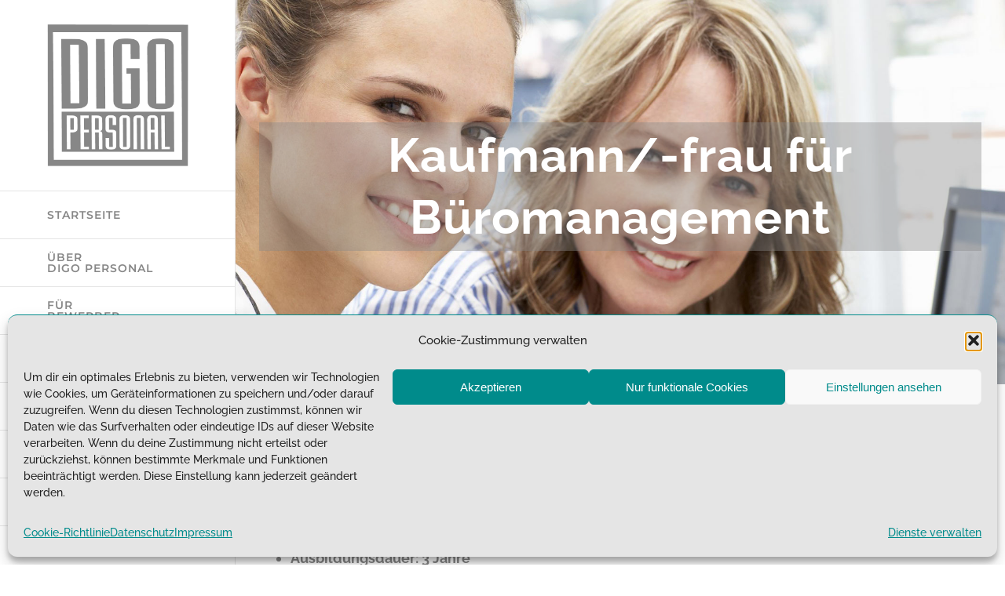

--- FILE ---
content_type: text/html; charset=UTF-8
request_url: https://digo-personal.de/stellenangebote/kaufmann-frau-fuer-bueromanagement/?portfolioCats=41
body_size: 28711
content:

<!DOCTYPE html>
<html class="avada-html-layout-wide avada-html-header-position-left avada-is-100-percent-template" lang="de-DE" prefix="og: http://ogp.me/ns# fb: http://ogp.me/ns/fb#">
<head>
	<meta http-equiv="X-UA-Compatible" content="IE=edge" />
	<meta http-equiv="Content-Type" content="text/html; charset=utf-8"/>
	<meta name="viewport" content="width=device-width, initial-scale=1" />
	<title>Kaufmann/-frau für Büromanagement &#8211; DIGO Personal</title>
<meta name='robots' content='max-image-preview:large' />
	<style>img:is([sizes="auto" i], [sizes^="auto," i]) { contain-intrinsic-size: 3000px 1500px }</style>
	<link rel="alternate" hreflang="de" href="https://digo-personal.de/stellenangebote/kaufmann-frau-fuer-bueromanagement/" />
<link rel="alternate" hreflang="en" href="https://digo-personal.de/stellenangebote/kaufmann-frau-fuer-bueromanagement/?lang=en" />
<link rel="alternate" hreflang="pl" href="https://digo-personal.de/stellenangebote/kaufmann-frau-fuer-bueromanagement/?lang=pl" />
<link rel="alternate" hreflang="hr" href="https://digo-personal.de/stellenangebote/kaufmann-frau-fuer-bueromanagement/?lang=hr" />
<link rel="alternate" hreflang="x-default" href="https://digo-personal.de/stellenangebote/kaufmann-frau-fuer-bueromanagement/" />
<link rel='dns-prefetch' href='//www.googletagmanager.com' />
<link rel="alternate" type="application/rss+xml" title="DIGO Personal &raquo; Feed" href="https://digo-personal.de/feed/" />
<link rel="alternate" type="application/rss+xml" title="DIGO Personal &raquo; Kommentar-Feed" href="https://digo-personal.de/comments/feed/" />
<script type="text/javascript" id="wpp-js" src="https://digo-personal.de/wp-content/plugins/wordpress-popular-posts/assets/js/wpp.min.js?ver=7.3.6" data-sampling="0" data-sampling-rate="100" data-api-url="https://digo-personal.de/wp-json/wordpress-popular-posts" data-post-id="1910" data-token="fa242e91c8" data-lang="0" data-debug="0"></script>
					<link rel="shortcut icon" href="https://digo-personal.de/wp-content/uploads/2020/05/logo_600.png" type="image/x-icon" />
		
		
		
				<link rel="alternate" type="application/rss+xml" title="DIGO Personal &raquo; Kaufmann/-frau für Büromanagement Kommentar-Feed" href="https://digo-personal.de/stellenangebote/kaufmann-frau-fuer-bueromanagement/feed/" />

		<meta property="og:title" content="Kaufmann/-frau für Büromanagement"/>
		<meta property="og:type" content="article"/>
		<meta property="og:url" content="https://digo-personal.de/stellenangebote/kaufmann-frau-fuer-bueromanagement/"/>
		<meta property="og:site_name" content="DIGO Personal"/>
		<meta property="og:description" content="Ausbildung als Kaufmann/-frau für Büromanagement  

 	Ausbildungsdauer: 3 Jahre
 	Ausbildungsbeginn: 1. August
 	Berufsschule: Herford
  
Lernen Sie den gesamten Ablauf in der Arbeitnehmerüberlassung kennen:  

 	von Stellenausschreibung über die Personalauswahl bis hin zur Einstellung und Betreuung der Mitarbeiter/-innen.
 	Akquisition von Neukunden und der Betreuung von Kunden.
 	Abgleichung von Anforderungs- und Bewerberprofilen"/>

									<meta property="og:image" content="https://digo-personal.de/wp-content/uploads/2020/06/11210963_m-1.jpg"/>
									<!-- This site uses the Google Analytics by ExactMetrics plugin v8.8.0 - Using Analytics tracking - https://www.exactmetrics.com/ -->
		<!-- Note: ExactMetrics is not currently configured on this site. The site owner needs to authenticate with Google Analytics in the ExactMetrics settings panel. -->
					<!-- No tracking code set -->
				<!-- / Google Analytics by ExactMetrics -->
		<link rel='stylesheet' id='wplp-avada-style-css' href='https://digo-personal.de/wp-content/plugins/wp-latest-posts/css/avada-widgets.css?ver=5.0.11' type='text/css' media='all' />
<style id='classic-theme-styles-inline-css' type='text/css'>
/*! This file is auto-generated */
.wp-block-button__link{color:#fff;background-color:#32373c;border-radius:9999px;box-shadow:none;text-decoration:none;padding:calc(.667em + 2px) calc(1.333em + 2px);font-size:1.125em}.wp-block-file__button{background:#32373c;color:#fff;text-decoration:none}
</style>
<link rel='stylesheet' id='wp-components-css' href='https://digo-personal.de/wp-includes/css/dist/components/style.min.css?ver=6.8.2' type='text/css' media='all' />
<link rel='stylesheet' id='wp-preferences-css' href='https://digo-personal.de/wp-includes/css/dist/preferences/style.min.css?ver=6.8.2' type='text/css' media='all' />
<link rel='stylesheet' id='wp-block-editor-css' href='https://digo-personal.de/wp-includes/css/dist/block-editor/style.min.css?ver=6.8.2' type='text/css' media='all' />
<link rel='stylesheet' id='popup-maker-block-library-style-css' href='https://digo-personal.de/wp-content/plugins/popup-maker/dist/packages/block-library-style.css?ver=dbea705cfafe089d65f1' type='text/css' media='all' />
<style id='global-styles-inline-css' type='text/css'>
:root{--wp--preset--aspect-ratio--square: 1;--wp--preset--aspect-ratio--4-3: 4/3;--wp--preset--aspect-ratio--3-4: 3/4;--wp--preset--aspect-ratio--3-2: 3/2;--wp--preset--aspect-ratio--2-3: 2/3;--wp--preset--aspect-ratio--16-9: 16/9;--wp--preset--aspect-ratio--9-16: 9/16;--wp--preset--color--black: #000000;--wp--preset--color--cyan-bluish-gray: #abb8c3;--wp--preset--color--white: #ffffff;--wp--preset--color--pale-pink: #f78da7;--wp--preset--color--vivid-red: #cf2e2e;--wp--preset--color--luminous-vivid-orange: #ff6900;--wp--preset--color--luminous-vivid-amber: #fcb900;--wp--preset--color--light-green-cyan: #7bdcb5;--wp--preset--color--vivid-green-cyan: #00d084;--wp--preset--color--pale-cyan-blue: #8ed1fc;--wp--preset--color--vivid-cyan-blue: #0693e3;--wp--preset--color--vivid-purple: #9b51e0;--wp--preset--gradient--vivid-cyan-blue-to-vivid-purple: linear-gradient(135deg,rgba(6,147,227,1) 0%,rgb(155,81,224) 100%);--wp--preset--gradient--light-green-cyan-to-vivid-green-cyan: linear-gradient(135deg,rgb(122,220,180) 0%,rgb(0,208,130) 100%);--wp--preset--gradient--luminous-vivid-amber-to-luminous-vivid-orange: linear-gradient(135deg,rgba(252,185,0,1) 0%,rgba(255,105,0,1) 100%);--wp--preset--gradient--luminous-vivid-orange-to-vivid-red: linear-gradient(135deg,rgba(255,105,0,1) 0%,rgb(207,46,46) 100%);--wp--preset--gradient--very-light-gray-to-cyan-bluish-gray: linear-gradient(135deg,rgb(238,238,238) 0%,rgb(169,184,195) 100%);--wp--preset--gradient--cool-to-warm-spectrum: linear-gradient(135deg,rgb(74,234,220) 0%,rgb(151,120,209) 20%,rgb(207,42,186) 40%,rgb(238,44,130) 60%,rgb(251,105,98) 80%,rgb(254,248,76) 100%);--wp--preset--gradient--blush-light-purple: linear-gradient(135deg,rgb(255,206,236) 0%,rgb(152,150,240) 100%);--wp--preset--gradient--blush-bordeaux: linear-gradient(135deg,rgb(254,205,165) 0%,rgb(254,45,45) 50%,rgb(107,0,62) 100%);--wp--preset--gradient--luminous-dusk: linear-gradient(135deg,rgb(255,203,112) 0%,rgb(199,81,192) 50%,rgb(65,88,208) 100%);--wp--preset--gradient--pale-ocean: linear-gradient(135deg,rgb(255,245,203) 0%,rgb(182,227,212) 50%,rgb(51,167,181) 100%);--wp--preset--gradient--electric-grass: linear-gradient(135deg,rgb(202,248,128) 0%,rgb(113,206,126) 100%);--wp--preset--gradient--midnight: linear-gradient(135deg,rgb(2,3,129) 0%,rgb(40,116,252) 100%);--wp--preset--font-size--small: 13.5px;--wp--preset--font-size--medium: 20px;--wp--preset--font-size--large: 27px;--wp--preset--font-size--x-large: 42px;--wp--preset--font-size--normal: 18px;--wp--preset--font-size--xlarge: 36px;--wp--preset--font-size--huge: 54px;--wp--preset--spacing--20: 0.44rem;--wp--preset--spacing--30: 0.67rem;--wp--preset--spacing--40: 1rem;--wp--preset--spacing--50: 1.5rem;--wp--preset--spacing--60: 2.25rem;--wp--preset--spacing--70: 3.38rem;--wp--preset--spacing--80: 5.06rem;--wp--preset--shadow--natural: 6px 6px 9px rgba(0, 0, 0, 0.2);--wp--preset--shadow--deep: 12px 12px 50px rgba(0, 0, 0, 0.4);--wp--preset--shadow--sharp: 6px 6px 0px rgba(0, 0, 0, 0.2);--wp--preset--shadow--outlined: 6px 6px 0px -3px rgba(255, 255, 255, 1), 6px 6px rgba(0, 0, 0, 1);--wp--preset--shadow--crisp: 6px 6px 0px rgba(0, 0, 0, 1);}:where(.is-layout-flex){gap: 0.5em;}:where(.is-layout-grid){gap: 0.5em;}body .is-layout-flex{display: flex;}.is-layout-flex{flex-wrap: wrap;align-items: center;}.is-layout-flex > :is(*, div){margin: 0;}body .is-layout-grid{display: grid;}.is-layout-grid > :is(*, div){margin: 0;}:where(.wp-block-columns.is-layout-flex){gap: 2em;}:where(.wp-block-columns.is-layout-grid){gap: 2em;}:where(.wp-block-post-template.is-layout-flex){gap: 1.25em;}:where(.wp-block-post-template.is-layout-grid){gap: 1.25em;}.has-black-color{color: var(--wp--preset--color--black) !important;}.has-cyan-bluish-gray-color{color: var(--wp--preset--color--cyan-bluish-gray) !important;}.has-white-color{color: var(--wp--preset--color--white) !important;}.has-pale-pink-color{color: var(--wp--preset--color--pale-pink) !important;}.has-vivid-red-color{color: var(--wp--preset--color--vivid-red) !important;}.has-luminous-vivid-orange-color{color: var(--wp--preset--color--luminous-vivid-orange) !important;}.has-luminous-vivid-amber-color{color: var(--wp--preset--color--luminous-vivid-amber) !important;}.has-light-green-cyan-color{color: var(--wp--preset--color--light-green-cyan) !important;}.has-vivid-green-cyan-color{color: var(--wp--preset--color--vivid-green-cyan) !important;}.has-pale-cyan-blue-color{color: var(--wp--preset--color--pale-cyan-blue) !important;}.has-vivid-cyan-blue-color{color: var(--wp--preset--color--vivid-cyan-blue) !important;}.has-vivid-purple-color{color: var(--wp--preset--color--vivid-purple) !important;}.has-black-background-color{background-color: var(--wp--preset--color--black) !important;}.has-cyan-bluish-gray-background-color{background-color: var(--wp--preset--color--cyan-bluish-gray) !important;}.has-white-background-color{background-color: var(--wp--preset--color--white) !important;}.has-pale-pink-background-color{background-color: var(--wp--preset--color--pale-pink) !important;}.has-vivid-red-background-color{background-color: var(--wp--preset--color--vivid-red) !important;}.has-luminous-vivid-orange-background-color{background-color: var(--wp--preset--color--luminous-vivid-orange) !important;}.has-luminous-vivid-amber-background-color{background-color: var(--wp--preset--color--luminous-vivid-amber) !important;}.has-light-green-cyan-background-color{background-color: var(--wp--preset--color--light-green-cyan) !important;}.has-vivid-green-cyan-background-color{background-color: var(--wp--preset--color--vivid-green-cyan) !important;}.has-pale-cyan-blue-background-color{background-color: var(--wp--preset--color--pale-cyan-blue) !important;}.has-vivid-cyan-blue-background-color{background-color: var(--wp--preset--color--vivid-cyan-blue) !important;}.has-vivid-purple-background-color{background-color: var(--wp--preset--color--vivid-purple) !important;}.has-black-border-color{border-color: var(--wp--preset--color--black) !important;}.has-cyan-bluish-gray-border-color{border-color: var(--wp--preset--color--cyan-bluish-gray) !important;}.has-white-border-color{border-color: var(--wp--preset--color--white) !important;}.has-pale-pink-border-color{border-color: var(--wp--preset--color--pale-pink) !important;}.has-vivid-red-border-color{border-color: var(--wp--preset--color--vivid-red) !important;}.has-luminous-vivid-orange-border-color{border-color: var(--wp--preset--color--luminous-vivid-orange) !important;}.has-luminous-vivid-amber-border-color{border-color: var(--wp--preset--color--luminous-vivid-amber) !important;}.has-light-green-cyan-border-color{border-color: var(--wp--preset--color--light-green-cyan) !important;}.has-vivid-green-cyan-border-color{border-color: var(--wp--preset--color--vivid-green-cyan) !important;}.has-pale-cyan-blue-border-color{border-color: var(--wp--preset--color--pale-cyan-blue) !important;}.has-vivid-cyan-blue-border-color{border-color: var(--wp--preset--color--vivid-cyan-blue) !important;}.has-vivid-purple-border-color{border-color: var(--wp--preset--color--vivid-purple) !important;}.has-vivid-cyan-blue-to-vivid-purple-gradient-background{background: var(--wp--preset--gradient--vivid-cyan-blue-to-vivid-purple) !important;}.has-light-green-cyan-to-vivid-green-cyan-gradient-background{background: var(--wp--preset--gradient--light-green-cyan-to-vivid-green-cyan) !important;}.has-luminous-vivid-amber-to-luminous-vivid-orange-gradient-background{background: var(--wp--preset--gradient--luminous-vivid-amber-to-luminous-vivid-orange) !important;}.has-luminous-vivid-orange-to-vivid-red-gradient-background{background: var(--wp--preset--gradient--luminous-vivid-orange-to-vivid-red) !important;}.has-very-light-gray-to-cyan-bluish-gray-gradient-background{background: var(--wp--preset--gradient--very-light-gray-to-cyan-bluish-gray) !important;}.has-cool-to-warm-spectrum-gradient-background{background: var(--wp--preset--gradient--cool-to-warm-spectrum) !important;}.has-blush-light-purple-gradient-background{background: var(--wp--preset--gradient--blush-light-purple) !important;}.has-blush-bordeaux-gradient-background{background: var(--wp--preset--gradient--blush-bordeaux) !important;}.has-luminous-dusk-gradient-background{background: var(--wp--preset--gradient--luminous-dusk) !important;}.has-pale-ocean-gradient-background{background: var(--wp--preset--gradient--pale-ocean) !important;}.has-electric-grass-gradient-background{background: var(--wp--preset--gradient--electric-grass) !important;}.has-midnight-gradient-background{background: var(--wp--preset--gradient--midnight) !important;}.has-small-font-size{font-size: var(--wp--preset--font-size--small) !important;}.has-medium-font-size{font-size: var(--wp--preset--font-size--medium) !important;}.has-large-font-size{font-size: var(--wp--preset--font-size--large) !important;}.has-x-large-font-size{font-size: var(--wp--preset--font-size--x-large) !important;}
:where(.wp-block-post-template.is-layout-flex){gap: 1.25em;}:where(.wp-block-post-template.is-layout-grid){gap: 1.25em;}
:where(.wp-block-columns.is-layout-flex){gap: 2em;}:where(.wp-block-columns.is-layout-grid){gap: 2em;}
:root :where(.wp-block-pullquote){font-size: 1.5em;line-height: 1.6;}
</style>
<link rel='stylesheet' id='wpml-legacy-vertical-list-0-css' href='https://digo-personal.de/wp-content/plugins/sitepress-multilingual-cms/templates/language-switchers/legacy-list-vertical/style.min.css?ver=1' type='text/css' media='all' />
<style id='wpml-legacy-vertical-list-0-inline-css' type='text/css'>
.wpml-ls-statics-footer a, .wpml-ls-statics-footer .wpml-ls-sub-menu a, .wpml-ls-statics-footer .wpml-ls-sub-menu a:link, .wpml-ls-statics-footer li:not(.wpml-ls-current-language) .wpml-ls-link, .wpml-ls-statics-footer li:not(.wpml-ls-current-language) .wpml-ls-link:link {color:#444444;background-color:#ffffff;}.wpml-ls-statics-footer .wpml-ls-sub-menu a:hover,.wpml-ls-statics-footer .wpml-ls-sub-menu a:focus, .wpml-ls-statics-footer .wpml-ls-sub-menu a:link:hover, .wpml-ls-statics-footer .wpml-ls-sub-menu a:link:focus {color:#000000;background-color:#eeeeee;}.wpml-ls-statics-footer .wpml-ls-current-language > a {color:#444444;background-color:#ffffff;}.wpml-ls-statics-footer .wpml-ls-current-language:hover>a, .wpml-ls-statics-footer .wpml-ls-current-language>a:focus {color:#000000;background-color:#eeeeee;}
</style>
<link rel='stylesheet' id='wpml-menu-item-0-css' href='https://digo-personal.de/wp-content/plugins/sitepress-multilingual-cms/templates/language-switchers/menu-item/style.min.css?ver=1' type='text/css' media='all' />
<link rel='stylesheet' id='cmplz-general-css' href='https://digo-personal.de/wp-content/plugins/complianz-gdpr/assets/css/cookieblocker.min.css?ver=1757494212' type='text/css' media='all' />
<link rel='stylesheet' id='wordpress-popular-posts-css-css' href='https://digo-personal.de/wp-content/plugins/wordpress-popular-posts/assets/css/wpp.css?ver=7.3.6' type='text/css' media='all' />
<link rel='stylesheet' id='recent-posts-widget-with-thumbnails-public-style-css' href='https://digo-personal.de/wp-content/plugins/recent-posts-widget-with-thumbnails/public.css?ver=7.1.1' type='text/css' media='all' />
<link rel='stylesheet' id='fusion-dynamic-css-css' href='https://digo-personal.de/wp-content/uploads/fusion-styles/29849b85e0e0a46c8180c42f8eb1f56e.min.css?ver=3.8.2' type='text/css' media='all' />
<link rel='stylesheet' id='myStyleSheets-css' href='https://digo-personal.de/wp-content/plugins/wp-latest-posts/css/wplp_front.css?ver=5.0.11' type='text/css' media='all' />
<script type="text/javascript" src="https://digo-personal.de/wp-includes/js/jquery/jquery.min.js?ver=3.7.1" id="jquery-core-js"></script>
<script type="text/javascript" src="https://digo-personal.de/wp-includes/js/jquery/jquery-migrate.min.js?ver=3.4.1" id="jquery-migrate-js"></script>
<link rel="https://api.w.org/" href="https://digo-personal.de/wp-json/" /><link rel="alternate" title="JSON" type="application/json" href="https://digo-personal.de/wp-json/wp/v2/avada_portfolio/1910" /><link rel="EditURI" type="application/rsd+xml" title="RSD" href="https://digo-personal.de/xmlrpc.php?rsd" />
<meta name="generator" content="WordPress 6.8.2" />
<link rel="canonical" href="https://digo-personal.de/stellenangebote/kaufmann-frau-fuer-bueromanagement/" />
<link rel='shortlink' href='https://digo-personal.de/?p=1910' />
<link rel="alternate" title="oEmbed (JSON)" type="application/json+oembed" href="https://digo-personal.de/wp-json/oembed/1.0/embed?url=https%3A%2F%2Fdigo-personal.de%2Fstellenangebote%2Fkaufmann-frau-fuer-bueromanagement%2F" />
<link rel="alternate" title="oEmbed (XML)" type="text/xml+oembed" href="https://digo-personal.de/wp-json/oembed/1.0/embed?url=https%3A%2F%2Fdigo-personal.de%2Fstellenangebote%2Fkaufmann-frau-fuer-bueromanagement%2F&#038;format=xml" />
<meta name="generator" content="WPML ver:4.8.1 stt:22,1,3,40;" />
<!-- start Simple Custom CSS and JS -->
<style type="text/css">
.owl-nav button {zoom: 200%;}</style>
<!-- end Simple Custom CSS and JS -->
<!-- start Simple Custom CSS and JS -->
<style type="text/css">
.owl-prev:focus { outline: none!important; }

.owl-next:focus { outline: none!important; }
</style>
<!-- end Simple Custom CSS and JS -->
<!-- start Simple Custom CSS and JS -->
<style type="text/css">
.unternehmenvideo {display:flex!important;flex-direction:row!Important}
.unternehmenvideo video {max-width:32%!important;margin-right:20px}</style>
<!-- end Simple Custom CSS and JS -->
<!-- start Simple Custom CSS and JS -->
<style type="text/css">

.bewerbervideo {display:flex;flex-direction:row;max-width:100%}
.bewerbervideo video {max-width:23%!important;margin-right:30px;margin-bottom:20px!important}</style>
<!-- end Simple Custom CSS and JS -->
<!-- start Simple Custom CSS and JS -->
<style type="text/css">
.person-image-container , .person-shortcode-image-wrapper * {object-fit:cover!important;min-width:100%}
</style>
<!-- end Simple Custom CSS and JS -->
<!-- start Simple Custom CSS and JS -->
<style type="text/css">
.fas.fa-flip-horizontal {
    -moz-transform: scale(-1, 1);
    -o-transform: scale(-1, 1);
    -webkit-transform: scale(-1, 1);
    transform: scale(1, 1);
}
</style>
<!-- end Simple Custom CSS and JS -->
<!-- start Simple Custom CSS and JS -->
<style type="text/css">
div#BorlabsCookieBox p:nth-child(4) > a {background:#008B8B!important}</style>
<!-- end Simple Custom CSS and JS -->
<!-- start Simple Custom CSS and JS -->
<style type="text/css">
.creform {max-width:130px;margin-top:10px}

.companypartner {display:flex;justify-content:center;align-items:center;flex-direction:column;}</style>
<!-- end Simple Custom CSS and JS -->
<!-- start Simple Custom CSS and JS -->
<style type="text/css">
.pis-thumbnail-img {max-width:66px!important;}

.pis-excerpt {width:66px;float:left}

.pis-li {display:flex;justify-content:flex-start;max-height:75px}
.pis-title {order:2;margin-left:5px!important}
.pis-ul {margin-top:-20px!important}

.angebotlink.fusion-button {color:white;font-size:12px;padding-left:10px;padding-right:10px;padding-top:5px;padding-bottom:5px;}

.footerangebote {margin-top:-30px;}
.angebotlink.fusion-button {color:white!important}</style>
<!-- end Simple Custom CSS and JS -->
<!-- start Simple Custom CSS and JS -->
<style type="text/css">
#menu-item-2778, #menu-item-2100, #menu-item-2762, #menu-item-2746 {display:none!important}</style>
<!-- end Simple Custom CSS and JS -->
<!-- start Simple Custom CSS and JS -->
<style type="text/css">
  .sliderbuttonmobile {margin-top:10px;width:100%} 
</style>
<!-- end Simple Custom CSS and JS -->
<!-- start Simple Custom CSS and JS -->
<style type="text/css">
@media screen and (max-width:1024px){
  .home #sliders-container {display:none!important} 
}</style>
<!-- end Simple Custom CSS and JS -->
<!-- start Simple Custom CSS and JS -->
<style type="text/css">
.home .videocenter {width:100%}
.videocenter {display:flex;justify-content:center;}
.videocenter video {max-width:100%}

.videocenter {display:flex;flex-direction:row;justify-content:center}

.widthfix .fusion-one-fifth {display:none!important}
.widthfix .fusion-three-fifth {margin:0!important}
.widthfix    {display:flex;flex-direction:column;justify-content:center;align-items:center;}

.widthfix .fusion-column-last .fusion-column-wrapper  {padding:0!important}
 </style>
<!-- end Simple Custom CSS and JS -->
<!-- start Simple Custom CSS and JS -->
<style type="text/css">
.centerme {text-align:center!important}   </style>
<!-- end Simple Custom CSS and JS -->
<!-- start Simple Custom CSS and JS -->
<style type="text/css">
div[style='background-color: #3f3f3f;background-image: url("https://digo.digital-media-web.de/wp-content/uploads/2020/06/Ueber-uns-2.jpg");background-position: center center;background-repeat: no-repeat;padding-top:100px;padding-right:30px;padding-bottom:90px;padding-left:30px;border-top-width:0px;border-bottom-width:0px;border-color:#eae9e9;border-top-style:solid;border-bottom-style:solid;-webkit-background-size:cover;-moz-background-size:cover;-o-background-size:cover;background-size:cover;'] .fusion-layout-column {margin-top:110px!important}</style>
<!-- end Simple Custom CSS and JS -->
<!-- start Simple Custom CSS and JS -->
<style type="text/css">
@media screen and (max-width:600px) {
.fusion-recent-works  .fusion-portfolio-content a {font-size:20px!important}
  }</style>
<!-- end Simple Custom CSS and JS -->
<!-- start Simple Custom CSS and JS -->
<style type="text/css">
.slide-content .fusion-button {background-color:#008B8B!important}
.slide-content .fusion-button:hover {background-color:#878787!important}

</style>
<!-- end Simple Custom CSS and JS -->
<!-- start Simple Custom CSS and JS -->
<style type="text/css">
@media screen and (max-width:1024px) and (min-width:768px){
  .fusion-widget-area *{font-size:10px!important}
/*    .fusion-flip-box {position:absolute!important;top:0px!important;width:100%;min-height:250px}
  .flip-box-front-inner {position:absolute;top:0px!important}
    .fusion-flip-boxes  {margin-bottom:250px!important}*/
.flip-box-front-inner {position:absolute;top:0!important}
#bewerben .fusion-person {width:30%;margin:0!important}
#bewerben .fusion-layout-column:nth-child(2) .fusion-column-wrapper {display:flex;flex-direction:row;flex-wrap:wrap!important;justify-content:center}

#bewerben .fusion-layout-column:nth-child(2) .fusion-separator {display:none!important}
#bewerben .fusion-layout-column:nth-child(2) .fusion-sep-clear {display:none!important}

#bewerben .fusion-layout-column:nth-child(2) .fusion-text {width:100%!important;height:0px!important}

#bewerben .fusion-person  {margin-top:-400px!important}
.flip-box-front .flip-box-front-inner {font-size:13px!important}
  .fusion-flip-box {min-height:200px}
.flip-box-inner-wrapper {height:200px!important}
.flip-box-front-inner {margin-left:-20px;margin-top:20px}
}</style>
<!-- end Simple Custom CSS and JS -->
<!-- start Simple Custom CSS and JS -->
<style type="text/css">
@media screen and (max-width:1024px){
.fusion-mobile-logo {max-width:50px!important}
.fusion-mobile-logo-1  img {max-width:50px!important}
  }</style>
<!-- end Simple Custom CSS and JS -->
<!-- start Simple Custom CSS and JS -->
<style type="text/css">
.page-id-3588 p, .page-id-2528 p, .page-id-2518 p {font-size:18px!Important}


.page-id-3588 section#content span > p:nth-child(2) , .page-id-2528 section#content span > p:nth-child(2) , .page-id-2518  section#content span > p:nth-child(2) {font-size:32px!important}

.page-id-3588 .flip-box-front-inner, .page-id-2528 .flip-box-front-inner, .page-id-2518 .flip-box-front-inner {font-size:18px!important}</style>
<!-- end Simple Custom CSS and JS -->
<!-- start Simple Custom CSS and JS -->
<style type="text/css">
.page-id-3068 p, .page-id-3070 p, .page-id-3066 p {font-size:18px!Important}

.person-content {font-size:18px!important;}</style>
<!-- end Simple Custom CSS and JS -->
<!-- start Simple Custom CSS and JS -->
<style type="text/css">

.fusion-rollover-categories {display:none!important}</style>
<!-- end Simple Custom CSS and JS -->
<!-- start Simple Custom CSS and JS -->
<style type="text/css">
html[lang="pl-PL"] .home p {font-size:18px!important}

html[lang="pl-PL"] .home .flip-box-front-inner {font-size:18px!important}

html[lang="pl-PL"] .home .content-container{font-size:18px!important}

html[lang="hr"] .home p {font-size:18px!important}

html[lang="hr"] .home .flip-box-front-inner {font-size:18px!important}

html[lang="hr"] .home .content-container{font-size:18px!important}

html[lang="en-US"] .home p {font-size:18px!important}

html[lang="en-US"] .home .flip-box-front-inner {font-size:18px!important}

html[lang="en-US"] .home .content-container{font-size:18px!important}

</style>
<!-- end Simple Custom CSS and JS -->
<!-- start Simple Custom CSS and JS -->
<style type="text/css">
.fusion-mobile-nav-holder .menu-text br {content:" "}
.fusion-mobile-nav-holder .menu-text br:after {content:" "}

.fusion-mobile-current-nav-item a {background:#008B8B!important;color:white!important}
.fusion-mobile-nav-holder .fusion-arrow-highlight:hover {background:#008B8B!important;color:white!important}

.fusion-mobile-menu-icons a:before {
  color: #008B8B!important;}</style>
<!-- end Simple Custom CSS and JS -->
<!-- start Simple Custom CSS and JS -->
<style type="text/css">
.fusion-icon-facebook:before {color:rgb(59, 89, 152)!important}

.fusion-icon-youtube:before {color:rgb(205, 32, 31)!important}

.fusion-icon-instagram:before {color:#3f729b!important}

.fusion-icon-whatsapp:before {color:rgb(119, 232, 120)!important}

</style>
<!-- end Simple Custom CSS and JS -->
<!-- start Simple Custom CSS and JS -->
<style type="text/css">
.fusion-arrow-highlight .menu-text.fusion-button {color:white!important}</style>
<!-- end Simple Custom CSS and JS -->
<!-- start Simple Custom CSS and JS -->
<style type="text/css">
 .single-avada_portfolio .fusion-button-wrapper.fusion-aligncenter .fusion-button span  {color:white!important;transition:200ms ease all!important}
.single-avada_portfolio .fusion-button-wrapper.fusion-aligncenter .fusion-button:hover   {background:#878787!important;;transition:200ms ease all!important}

.fusion-button span  {color:white!important;transition:200ms ease all!important}
 .fusion-button:hover   {background:#878787!important;;transition:200ms ease all!important}
</style>
<!-- end Simple Custom CSS and JS -->
<!-- start Simple Custom CSS and JS -->
<style type="text/css">
.fusion-footer #text-3 * {font-size:18px}</style>
<!-- end Simple Custom CSS and JS -->
<!-- start Simple Custom CSS and JS -->
<style type="text/css">
.wpcf7-not-valid-tip {font-size:14px!Important;position:relative;top:-30px}

.wpcf7-list-item-label  {font-size:14px;line-height:1px!Important}


.fusion-alert-content-wrapper * {font-size:14px}

.datenschutz * {line-height:1em!important}


.wpcf7-form input {background:#!important}
.wpcf7-form select {background:#!important}
.wpcf7-form textarea {background:#!important}
.wpcf7-form .select-arrow {background:#008b8b!important}
.wpcf7 .one-field:nth-child(6) {margin-top:-40px}</style>
<!-- end Simple Custom CSS and JS -->
<!-- start Simple Custom CSS and JS -->
<style type="text/css">
.fusion-footer .recent-works-items a {min-width:100%!Important;}</style>
<!-- end Simple Custom CSS and JS -->
<!-- start Simple Custom CSS and JS -->
<style type="text/css">
.menu-item-object-wpml_ls_menu_item .fusion-arrow-highlight {display:flex!important;justify-content:space-between!important;align-items:center!important}</style>
<!-- end Simple Custom CSS and JS -->
<!-- start Simple Custom CSS and JS -->
<style type="text/css">
.page-id-1189  .person-desc  {padding:0!Important;padding-top:20px!important}</style>
<!-- end Simple Custom CSS and JS -->
<!-- start Simple Custom CSS and JS -->
<style type="text/css">

.fusion-contact-info-email-address:before
{content: "\f0e0";font-family:"Font Awesome 5 Free";margin-right:4px}</style>
<!-- end Simple Custom CSS and JS -->
<!-- start Simple Custom CSS and JS -->
<style type="text/css">
.fusion-image-wrapper .fusion-link-wrapper {background:#008b8b}
.fusion-rollover-gallery{display:none!important}
.fusion-rollover-link:before {color:#008b8b!important}</style>
<!-- end Simple Custom CSS and JS -->
<!-- start Simple Custom CSS and JS -->
<style type="text/css">

 .page-id-9 i.fas
{
  transform: scale(1, 1)!important;
}


 .page-id-11 i.fas
{
  transform: scale(1, 1)!important;
}

</style>
<!-- end Simple Custom CSS and JS -->
<!-- start Simple Custom CSS and JS -->
<script type="text/javascript">
jQuery(document).ready(function($){

var videowidth = $(".videocenter").parent().parent().parent().prev().prev().outerWidth()
$(".videocenter").parent().parent().parent().prev().prev().prev().parent().addClass("widthfix")
console.log(videowidth);
$(".sa_hover_container ").attr("style","width:"+videowidth+"px!important")
})</script>
<!-- end Simple Custom CSS and JS -->
<!-- start Simple Custom CSS and JS -->
<script type="text/javascript">
jQuery(document).ready(function($){

$(".side-header-content .fusion-social-networks-wrapper").after("<div class='companypartner'><a class='companyimage' href='https://www.gowork.pl/digo-personal-gmbh,1037542'><img src='https://digo-personal.de/wp-content/uploads/2020/09/en_gray_small.png'/></a> <img class='creform'src='https://digo-personal.de/wp-content/uploads/2020/09/creditreform.png'/></div>")
$("#footer .fusion-social-networks-wrapper").after("<div class='companypartner'><a class='companyimage' href='https://www.gowork.pl/digo-personal-gmbh,1037542'><img src='https://digo-personal.de/wp-content/uploads/2020/09/en_gray_small.png'/></a> <img class='creform'src='https://digo-personal.de/wp-content/uploads/2020/09/creditreform.png'/></div>")
})</script>
<!-- end Simple Custom CSS and JS -->
<!-- start Simple Custom CSS and JS -->
<script type="text/javascript">
jQuery(document).ready(function($){

if ($("html").attr("lang") === "en-US") {
	var sprache = "en"
	var linktitel = "SEE ALL JOB OFFERS"
}

if ($("html").attr("lang") === "de-DE") {
	var sprache = "de"
	var linktitel = "ALLE STELLENANGEBOTE ANSEHEN"
}

if ($("html").attr("lang") === "pl-PL") {
	var sprache = "pl"
	var linktitel = "ZOBACZ WSZYSTKIE OFERTY PRACY"
}

if ($("html").attr("lang") === "hr") {
	var sprache = "hr"
	var linktitel = "POGLEDAJTE SVE PONUDE POSA"
}

$(".footerangebote").append('<a class="angebotlink fusion-button button-default" href="https://digo-personal.de/stellenausschreibungen/?lang='+sprache+'">'+linktitel+'</a>')





})</script>
<!-- end Simple Custom CSS and JS -->
<!-- start Simple Custom CSS and JS -->
<script type="text/javascript">
jQuery(document).ready(function($){
var slidetext1 = 	$(".home .tfs-button-1 span").text().trim()
var slidetext2 = 	$(".home .tfs-button-2 span").text().trim()
var slidelink1 =	$(".home .tfs-button-1 a").attr("href")
var slidelink2 =	$(".home .tfs-button-2 a").attr("href")

$(".sliderbutton1 ").attr("href",slidelink1)
$(".sliderbutton2 ").attr("href",slidelink2)
$(".sliderbutton1 span").text(slidetext1)
$(".sliderbutton2 span").text(slidetext2)

})</script>
<!-- end Simple Custom CSS and JS -->
<!-- start Simple Custom CSS and JS -->
<script type="text/javascript">
jQuery(document).ready(function($){
	
$(".home iframe").parent().addClass("centerme")

	
})</script>
<!-- end Simple Custom CSS and JS -->
<!-- start Simple Custom CSS and JS -->
<script type="text/javascript">
jQuery(document).ready(function($){
	
	$(".fusion-footer .recent-works-items a").each(function(){
		var titel = $(this).attr("title").trim()
		$(this).append(titel+"<br>")
		
	})	
	
	
})</script>
<!-- end Simple Custom CSS and JS -->
<meta name="generator" content="Site Kit by Google 1.170.0" />			<style>.cmplz-hidden {
					display: none !important;
				}</style>
        <script type="text/javascript">
            var jQueryMigrateHelperHasSentDowngrade = false;

			window.onerror = function( msg, url, line, col, error ) {
				// Break out early, do not processing if a downgrade reqeust was already sent.
				if ( jQueryMigrateHelperHasSentDowngrade ) {
					return true;
                }

				var xhr = new XMLHttpRequest();
				var nonce = '014fa12276';
				var jQueryFunctions = [
					'andSelf',
					'browser',
					'live',
					'boxModel',
					'support.boxModel',
					'size',
					'swap',
					'clean',
					'sub',
                ];
				var match_pattern = /\)\.(.+?) is not a function/;
                var erroredFunction = msg.match( match_pattern );

                // If there was no matching functions, do not try to downgrade.
                if ( null === erroredFunction || typeof erroredFunction !== 'object' || typeof erroredFunction[1] === "undefined" || -1 === jQueryFunctions.indexOf( erroredFunction[1] ) ) {
                    return true;
                }

                // Set that we've now attempted a downgrade request.
                jQueryMigrateHelperHasSentDowngrade = true;

				xhr.open( 'POST', 'https://digo-personal.de/wp-admin/admin-ajax.php' );
				xhr.setRequestHeader( 'Content-Type', 'application/x-www-form-urlencoded' );
				xhr.onload = function () {
					var response,
                        reload = false;

					if ( 200 === xhr.status ) {
                        try {
                        	response = JSON.parse( xhr.response );

                        	reload = response.data.reload;
                        } catch ( e ) {
                        	reload = false;
                        }
                    }

					// Automatically reload the page if a deprecation caused an automatic downgrade, ensure visitors get the best possible experience.
					if ( reload ) {
						location.reload();
                    }
				};

				xhr.send( encodeURI( 'action=jquery-migrate-downgrade-version&_wpnonce=' + nonce ) );

				// Suppress error alerts in older browsers
				return true;
			}
        </script>

		            <style id="wpp-loading-animation-styles">@-webkit-keyframes bgslide{from{background-position-x:0}to{background-position-x:-200%}}@keyframes bgslide{from{background-position-x:0}to{background-position-x:-200%}}.wpp-widget-block-placeholder,.wpp-shortcode-placeholder{margin:0 auto;width:60px;height:3px;background:#dd3737;background:linear-gradient(90deg,#dd3737 0%,#571313 10%,#dd3737 100%);background-size:200% auto;border-radius:3px;-webkit-animation:bgslide 1s infinite linear;animation:bgslide 1s infinite linear}</style>
            <style type="text/css" id="css-fb-visibility">@media screen and (max-width: 640px){.fusion-no-small-visibility{display:none !important;}body .sm-text-align-center{text-align:center !important;}body .sm-text-align-left{text-align:left !important;}body .sm-text-align-right{text-align:right !important;}body .sm-flex-align-center{justify-content:center !important;}body .sm-flex-align-flex-start{justify-content:flex-start !important;}body .sm-flex-align-flex-end{justify-content:flex-end !important;}body .sm-mx-auto{margin-left:auto !important;margin-right:auto !important;}body .sm-ml-auto{margin-left:auto !important;}body .sm-mr-auto{margin-right:auto !important;}body .fusion-absolute-position-small{position:absolute;top:auto;width:100%;}.awb-sticky.awb-sticky-small{ position: sticky; top: var(--awb-sticky-offset,0); }}@media screen and (min-width: 641px) and (max-width: 1024px){.fusion-no-medium-visibility{display:none !important;}body .md-text-align-center{text-align:center !important;}body .md-text-align-left{text-align:left !important;}body .md-text-align-right{text-align:right !important;}body .md-flex-align-center{justify-content:center !important;}body .md-flex-align-flex-start{justify-content:flex-start !important;}body .md-flex-align-flex-end{justify-content:flex-end !important;}body .md-mx-auto{margin-left:auto !important;margin-right:auto !important;}body .md-ml-auto{margin-left:auto !important;}body .md-mr-auto{margin-right:auto !important;}body .fusion-absolute-position-medium{position:absolute;top:auto;width:100%;}.awb-sticky.awb-sticky-medium{ position: sticky; top: var(--awb-sticky-offset,0); }}@media screen and (min-width: 1025px){.fusion-no-large-visibility{display:none !important;}body .lg-text-align-center{text-align:center !important;}body .lg-text-align-left{text-align:left !important;}body .lg-text-align-right{text-align:right !important;}body .lg-flex-align-center{justify-content:center !important;}body .lg-flex-align-flex-start{justify-content:flex-start !important;}body .lg-flex-align-flex-end{justify-content:flex-end !important;}body .lg-mx-auto{margin-left:auto !important;margin-right:auto !important;}body .lg-ml-auto{margin-left:auto !important;}body .lg-mr-auto{margin-right:auto !important;}body .fusion-absolute-position-large{position:absolute;top:auto;width:100%;}.awb-sticky.awb-sticky-large{ position: sticky; top: var(--awb-sticky-offset,0); }}</style><style type="text/css">.recentcomments a{display:inline !important;padding:0 !important;margin:0 !important;}</style>		<style type="text/css" id="wp-custom-css">
			.wpcf7 .one-field:nth-child(6) {
	margin-top: 20px;
}		</style>
				<script type="text/javascript">
			var doc = document.documentElement;
			doc.setAttribute( 'data-useragent', navigator.userAgent );
		</script>
		
	</head>

<body data-cmplz=2 class="wp-singular avada_portfolio-template-default single single-avada_portfolio postid-1910 single-format-standard wp-theme-Avada wp-child-theme-Avada-Child-Theme fusion-image-hovers fusion-pagination-sizing fusion-button_type-flat fusion-button_span-no fusion-button_gradient-linear avada-image-rollover-circle-yes avada-image-rollover-yes avada-image-rollover-direction-center_vertical fusion-body ltr fusion-sticky-header no-tablet-sticky-header no-mobile-sticky-header avada-has-rev-slider-styles fusion-disable-outline fusion-sub-menu-fade mobile-logo-pos-left layout-wide-mode avada-has-boxed-modal-shadow-none layout-scroll-offset-full avada-has-zero-margin-offset-top side-header side-header-left menu-text-align-left mobile-menu-design-modern fusion-show-pagination-text fusion-header-layout-v2 avada-responsive avada-footer-fx-none avada-menu-highlight-style-arrow fusion-search-form-classic fusion-main-menu-search-dropdown fusion-avatar-square avada-dropdown-styles avada-blog-layout-large avada-blog-archive-layout-grid avada-header-shadow-no avada-menu-icon-position-left avada-has-megamenu-shadow avada-has-mainmenu-dropdown-divider avada-has-header-100-width avada-has-pagetitle-bg-full avada-has-100-footer avada-has-breadcrumb-mobile-hidden avada-has-titlebar-hide avada-social-full-transparent avada-has-pagination-padding avada-flyout-menu-direction-fade avada-ec-views-v1" data-awb-post-id="1910">
		<a class="skip-link screen-reader-text" href="#content">Zum Inhalt springen</a>

	<div id="boxed-wrapper">
		<div class="fusion-sides-frame"></div>
		<div id="wrapper" class="fusion-wrapper">
			<div id="home" style="position:relative;top:-1px;"></div>
			
													
<div id="side-header-sticky"></div>
<div id="side-header" class="clearfix fusion-mobile-menu-design-modern fusion-sticky-logo-1 fusion-mobile-logo-1 fusion-sticky-menu-">
	<div class="side-header-wrapper">
								<div class="side-header-content fusion-logo-left fusion-mobile-logo-1">
				<div class="fusion-logo" data-margin-top="31px" data-margin-bottom="31px" data-margin-left="0px" data-margin-right="0px">
			<a class="fusion-logo-link"  href="https://digo-personal.de/" >

						<!-- standard logo -->
			<img src="https://digo-personal.de/wp-content/uploads/2020/05/logo_600.png" srcset="https://digo-personal.de/wp-content/uploads/2020/05/logo_600.png 1x" width="600" height="604" alt="DIGO Personal Logo" data-retina_logo_url="" class="fusion-standard-logo" />

											<!-- mobile logo -->
				<img src="https://digo-personal.de/wp-content/uploads/2020/05/logo_transparent-e1596642053638.png" srcset="https://digo-personal.de/wp-content/uploads/2020/05/logo_transparent-e1596642053638.png 1x" width="50" height="50" alt="DIGO Personal Logo" data-retina_logo_url="" class="fusion-mobile-logo" />
			
					</a>
		</div>		</div>
		<div class="fusion-main-menu-container fusion-logo-menu-left">
			<nav class="fusion-main-menu" aria-label="Hauptmenü"><ul id="menu-navigation-deutsch" class="fusion-menu"><li  id="menu-item-22"  class="menu-item menu-item-type-post_type menu-item-object-page menu-item-home menu-item-22"  data-item-id="22"><a  href="https://digo-personal.de/" class="fusion-arrow-highlight"><span class="menu-text">STARTSEITE<span class="fusion-arrow-svg"><svg height="50px" width="12px">
						<path d="M0 0 L12 25 L0 50 Z" fill="#ffffff" class="header_border_color_stroke" stroke-width="1"/>
						</svg></span></span></a></li><li  id="menu-item-21"  class="menu-item menu-item-type-post_type menu-item-object-page menu-item-has-children menu-item-21 fusion-dropdown-menu"  data-item-id="21"><a  href="https://digo-personal.de/ueber-digo/" class="fusion-arrow-highlight"><span class="menu-text">ÜBER</br>DIGO PERSONAL<span class="fusion-arrow-svg"><svg height="50px" width="12px">
						<path d="M0 0 L12 25 L0 50 Z" fill="#ffffff" class="header_border_color_stroke" stroke-width="1"/>
						</svg></span><span class="fusion-dropdown-svg"><svg height="50px" width="12px">
						<path d="M12 0 L0 25 L12 50 Z" fill="#ffffff"/>
						</svg></span></span></a><ul class="sub-menu"><li  id="menu-item-1598"  class="menu-item menu-item-type-custom menu-item-object-custom menu-item-1598 fusion-dropdown-submenu" ><a  href="/ueber-digo/#uberuns" class="fusion-arrow-highlight"><span><strong>Kurzbeschreibung</strong></span></a></li><li  id="menu-item-1599"  class="menu-item menu-item-type-custom menu-item-object-custom menu-item-1599 fusion-dropdown-submenu" ><a  href="/ueber-digo/#ansprechpartner" class="fusion-arrow-highlight"><span><strong>Ansprechpartner</strong></span></a></li><li  id="menu-item-1601"  class="menu-item menu-item-type-custom menu-item-object-custom menu-item-1601 fusion-dropdown-submenu" ><a  href="/ueber-digo/#imagefilm" class="fusion-arrow-highlight"><span><strong>Imagefilm</strong></span></a></li></ul></li><li  id="menu-item-1336"  class="menu-item menu-item-type-custom menu-item-object-custom menu-item-has-children menu-item-1336 fusion-dropdown-menu"  data-item-id="1336"><a  href="/bewerber" class="fusion-arrow-highlight"><span class="menu-text">FÜR</br>BEWERBER<span class="fusion-arrow-svg"><svg height="50px" width="12px">
						<path d="M0 0 L12 25 L0 50 Z" fill="#ffffff" class="header_border_color_stroke" stroke-width="1"/>
						</svg></span><span class="fusion-dropdown-svg"><svg height="50px" width="12px">
						<path d="M12 0 L0 25 L12 50 Z" fill="#ffffff"/>
						</svg></span></span></a><ul class="sub-menu"><li  id="menu-item-1468"  class="menu-item menu-item-type-custom menu-item-object-custom menu-item-1468 fusion-dropdown-submenu" ><a  href="/bewerber/#warumdigo" class="fusion-arrow-highlight"><span><strong>Warum DIGO</strong></span></a></li><li  id="menu-item-1469"  class="menu-item menu-item-type-custom menu-item-object-custom menu-item-1469 fusion-dropdown-submenu" ><a  href="/bewerber/#waswirbieten" class="fusion-arrow-highlight"><span><strong>Was DIGO bietet</strong></span></a></li><li  id="menu-item-1470"  class="menu-item menu-item-type-custom menu-item-object-custom menu-item-1470 fusion-dropdown-submenu" ><a  href="/stellenausschreibungen" class="fusion-arrow-highlight"><span><strong><span style="color: #008b8b;">Stellenangebote</span></strong></span></a></li><li  id="menu-item-1630"  class="menu-item menu-item-type-custom menu-item-object-custom menu-item-1630 fusion-dropdown-submenu" ><a  href="https://digo-personal.de/bewerber/#ausbildung" class="fusion-arrow-highlight"><span><strong>Ausbildung</strong></span></a></li></ul></li><li  id="menu-item-20"  class="menu-item menu-item-type-post_type menu-item-object-page menu-item-has-children menu-item-20 fusion-dropdown-menu"  data-item-id="20"><a  href="https://digo-personal.de/unternehmen/" class="fusion-arrow-highlight"><span class="menu-text">FÜR</br>UNTERNEHMEN<span class="fusion-arrow-svg"><svg height="50px" width="12px">
						<path d="M0 0 L12 25 L0 50 Z" fill="#ffffff" class="header_border_color_stroke" stroke-width="1"/>
						</svg></span><span class="fusion-dropdown-svg"><svg height="50px" width="12px">
						<path d="M12 0 L0 25 L12 50 Z" fill="#ffffff"/>
						</svg></span></span></a><ul class="sub-menu"><li  id="menu-item-1474"  class="menu-item menu-item-type-custom menu-item-object-custom menu-item-1474 fusion-dropdown-submenu" ><a  href="/unternehmen/#warumdigo" class="fusion-arrow-highlight"><span><strong>Warum DIGO</strong></span></a></li><li  id="menu-item-1475"  class="menu-item menu-item-type-custom menu-item-object-custom menu-item-1475 fusion-dropdown-submenu" ><a  href="/unternehmen/#waswirleisten" class="fusion-arrow-highlight"><span><strong>Was DIGO leistet</strong></span></a></li><li  id="menu-item-1613"  class="menu-item menu-item-type-custom menu-item-object-custom menu-item-1613 fusion-dropdown-submenu" ><a  href="/unternehmen/#berufsfelder" class="fusion-arrow-highlight"><span><strong>Berufsfelder</strong></span></a></li><li  id="menu-item-1476"  class="menu-item menu-item-type-custom menu-item-object-custom menu-item-1476 fusion-dropdown-submenu" ><a  href="/unternehmen/#faq" class="fusion-arrow-highlight"><span><strong>Häufige Fragen</strong></span></a></li></ul></li><li  id="menu-item-2475"  class="menu-item menu-item-type-custom menu-item-object-custom menu-item-has-children menu-item-2475 fusion-dropdown-menu"  data-item-id="2475"><a  target="_blank" rel="noopener noreferrer" href="https://digo-personal.de/wp-content/uploads/2020/08/DigoNews.pdf" class="fusion-arrow-highlight"><span class="menu-text">NEWS<span class="fusion-arrow-svg"><svg height="50px" width="12px">
						<path d="M0 0 L12 25 L0 50 Z" fill="#ffffff" class="header_border_color_stroke" stroke-width="1"/>
						</svg></span><span class="fusion-dropdown-svg"><svg height="50px" width="12px">
						<path d="M12 0 L0 25 L12 50 Z" fill="#ffffff"/>
						</svg></span></span></a><ul class="sub-menu"><li  id="menu-item-5762"  class="menu-item menu-item-type-custom menu-item-object-custom menu-item-5762 fusion-dropdown-submenu" ><a  target="_blank" rel="noopener noreferrer" href="https://digo-personal.de/wp-content/uploads/2020/12/Zeitungsartikel-Spende.jpg" class="fusion-arrow-highlight"><span>Presse &#8211; Spende</span></a></li><li  id="menu-item-5052"  class="menu-item menu-item-type-custom menu-item-object-custom menu-item-5052 fusion-dropdown-submenu" ><a  target="_blank" rel="noopener noreferrer" href="https://digo-personal.de/wp-content/uploads/2020/08/MAWI-Zeitungsausschnitt-scaled.jpg" class="fusion-arrow-highlight"><span>Presse</span></a></li><li  id="menu-item-5053"  class="menu-item menu-item-type-custom menu-item-object-custom menu-item-5053 fusion-dropdown-submenu" ><a  target="_blank" rel="noopener noreferrer" href="https://digo-personal.de/wp-content/uploads/2020/08/165837ihk-_-Zertifikat.pdf" class="fusion-arrow-highlight"><span>Zertifikat</span></a></li></ul></li><li  id="menu-item-2033"  class="menu-item menu-item-type-post_type menu-item-object-page menu-item-2033"  data-item-id="2033"><a  href="https://digo-personal.de/kontakt/" class="fusion-arrow-highlight"><span class="menu-text">KONTAKT<span class="fusion-arrow-svg"><svg height="50px" width="12px">
						<path d="M0 0 L12 25 L0 50 Z" fill="#ffffff" class="header_border_color_stroke" stroke-width="1"/>
						</svg></span></span></a></li><li  id="menu-item-2032"  class="menu-item menu-item-type-custom menu-item-object-custom menu-item-2032 fusion-menu-item-button"  data-item-id="2032"><a  class="fusion-arrow-highlight" data-toggle="modal" data-target=".Schnellbewerbung"><span class="menu-text fusion-button button-default button-small">SCHNELLBEWERBUNG</span></a></li><li  id="menu-item-2100"  class="menu-item menu-item-type-custom menu-item-object-custom menu-item-2100"  data-item-id="2100"><a  href="#" class="fusion-arrow-highlight"><span class="menu-text"><div class="youtube"></div> <div class="facebook"><span class="fusion-arrow-svg"><svg height="50px" width="12px">
						<path d="M0 0 L12 25 L0 50 Z" fill="#ffffff" class="header_border_color_stroke" stroke-width="1"/>
						</svg></span></span></a></li><li  id="menu-item-wpml-ls-18-de"  class="menu-item wpml-ls-slot-18 wpml-ls-item wpml-ls-item-de wpml-ls-current-language wpml-ls-menu-item wpml-ls-first-item menu-item-type-wpml_ls_menu_item menu-item-object-wpml_ls_menu_item menu-item-has-children menu-item-wpml-ls-18-de fusion-dropdown-menu"  data-classes="menu-item" data-item-id="wpml-ls-18-de"><a  title="Wechseln zu Deutsch" href="https://digo-personal.de/stellenangebote/kaufmann-frau-fuer-bueromanagement/" class="fusion-arrow-highlight wpml-ls-link" aria-label="Wechseln zu Deutsch" role="menuitem"><span class="menu-text"><img
            class="wpml-ls-flag"
            src="https://digo-personal.de/wp-content/plugins/sitepress-multilingual-cms/res/flags/de.png"
            alt=""
            
            
    /><span class="wpml-ls-native" lang="de">Deutsch</span><span class="fusion-arrow-svg"><svg height="50px" width="12px">
						<path d="M0 0 L12 25 L0 50 Z" fill="#ffffff" class="header_border_color_stroke" stroke-width="1"/>
						</svg></span><span class="fusion-dropdown-svg"><svg height="50px" width="12px">
						<path d="M12 0 L0 25 L12 50 Z" fill="#ffffff"/>
						</svg></span></span></a><ul class="sub-menu"><li  id="menu-item-wpml-ls-18-en"  class="menu-item wpml-ls-slot-18 wpml-ls-item wpml-ls-item-en wpml-ls-menu-item menu-item-type-wpml_ls_menu_item menu-item-object-wpml_ls_menu_item menu-item-wpml-ls-18-en fusion-dropdown-submenu"  data-classes="menu-item"><a  title="Wechseln zu Englisch" href="https://digo-personal.de/stellenangebote/kaufmann-frau-fuer-bueromanagement/?lang=en" class="fusion-arrow-highlight wpml-ls-link" aria-label="Wechseln zu Englisch" role="menuitem"><span><img
            class="wpml-ls-flag"
            src="https://digo-personal.de/wp-content/plugins/sitepress-multilingual-cms/res/flags/en.png"
            alt=""
            
            
    /><span class="wpml-ls-native" lang="en">English</span><span class="wpml-ls-display"><span class="wpml-ls-bracket"> (</span>Englisch<span class="wpml-ls-bracket">)</span></span></span></a></li><li  id="menu-item-wpml-ls-18-pl"  class="menu-item wpml-ls-slot-18 wpml-ls-item wpml-ls-item-pl wpml-ls-menu-item menu-item-type-wpml_ls_menu_item menu-item-object-wpml_ls_menu_item menu-item-wpml-ls-18-pl fusion-dropdown-submenu"  data-classes="menu-item"><a  title="Wechseln zu Polnisch" href="https://digo-personal.de/stellenangebote/kaufmann-frau-fuer-bueromanagement/?lang=pl" class="fusion-arrow-highlight wpml-ls-link" aria-label="Wechseln zu Polnisch" role="menuitem"><span><img
            class="wpml-ls-flag"
            src="https://digo-personal.de/wp-content/plugins/sitepress-multilingual-cms/res/flags/pl.png"
            alt=""
            
            
    /><span class="wpml-ls-native" lang="pl">polski</span><span class="wpml-ls-display"><span class="wpml-ls-bracket"> (</span>Polnisch<span class="wpml-ls-bracket">)</span></span></span></a></li><li  id="menu-item-wpml-ls-18-hr"  class="menu-item wpml-ls-slot-18 wpml-ls-item wpml-ls-item-hr wpml-ls-menu-item wpml-ls-last-item menu-item-type-wpml_ls_menu_item menu-item-object-wpml_ls_menu_item menu-item-wpml-ls-18-hr fusion-dropdown-submenu"  data-classes="menu-item"><a  title="Wechseln zu Kroatisch" href="https://digo-personal.de/stellenangebote/kaufmann-frau-fuer-bueromanagement/?lang=hr" class="fusion-arrow-highlight wpml-ls-link" aria-label="Wechseln zu Kroatisch" role="menuitem"><span><img
            class="wpml-ls-flag"
            src="https://digo-personal.de/wp-content/plugins/sitepress-multilingual-cms/res/flags/hr.png"
            alt=""
            
            
    /><span class="wpml-ls-native" lang="hr">Hrvatski</span><span class="wpml-ls-display"><span class="wpml-ls-bracket"> (</span>Kroatisch<span class="wpml-ls-bracket">)</span></span></span></a></li></ul></li></ul></nav>	<div class="fusion-mobile-menu-icons">
							<a href="#" class="fusion-icon awb-icon-bars" aria-label="Toggle mobile menu" aria-expanded="false"></a>
		
		
		
			</div>

<nav class="fusion-mobile-nav-holder fusion-mobile-menu-text-align-left" aria-label="Main Menu Mobile"></nav>

		</div>

		
								
			<div class="side-header-content side-header-content-1-2">
									<div class="side-header-content-1 fusion-clearfix">
					<div class="fusion-contact-info"><span class="fusion-contact-info-phone-number"><i class="fas fa-phone"></i> <a href="tel:+495221281080">+49 5221 281080</a></span><br /><span class="fusion-contact-info-email-address"><a href="mailto:&#32;&#105;nfo&#64;&#100;ig&#111;&#45;p&#101;&#114;so&#110;al.d&#101;">&#32;&#105;nfo&#64;&#100;ig&#111;&#45;p&#101;&#114;so&#110;al.d&#101;</a></span></div>					</div>
													<div class="side-header-content-2 fusion-clearfix">
					<div class="fusion-social-links-header"><div class="fusion-social-networks"><div class="fusion-social-networks-wrapper"><a  class="fusion-social-network-icon fusion-tooltip fusion-facebook awb-icon-facebook" style="color:#3b5998;" data-placement="bottom" data-title="Facebook" data-toggle="tooltip" title="Facebook" href="https://www.facebook.com/DIGO-Personal-GmbH-364343253978547/?ref=aymt_homepage_panel" target="_blank" rel="noreferrer"><span class="screen-reader-text">Facebook</span></a><a  class="fusion-social-network-icon fusion-tooltip fusion-youtube awb-icon-youtube" style="color:#cd201f;" data-placement="bottom" data-title="YouTube" data-toggle="tooltip" title="YouTube" href="https://www.youtube.com/channel/UCNk-yppifDhp5y9Uslw4ppg" target="_blank" rel="noopener noreferrer"><span class="screen-reader-text">YouTube</span></a><a  class="fusion-social-network-icon fusion-tooltip fusion-instagram awb-icon-instagram" style="color:#3f729b;" data-placement="bottom" data-title="Instagram" data-toggle="tooltip" title="Instagram" href="https://www.instagram.com/digo.personalgmbh/" target="_blank" rel="noopener noreferrer"><span class="screen-reader-text">Instagram</span></a><a  class="fusion-social-network-icon fusion-tooltip fusion-whatsapp awb-icon-whatsapp" style="color:#77e878;" data-placement="bottom" data-title="WhatsApp" data-toggle="tooltip" title="WhatsApp" href="https://wa.me/4915211076126" target="_blank" rel="noopener noreferrer"><span class="screen-reader-text">WhatsApp</span></a><a  class="awb-custom-image custom fusion-social-network-icon fusion-tooltip fusion-custom awb-icon-custom" style="position:relative;" data-placement="bottom" data-title="Viber" data-toggle="tooltip" title="Viber" href="viber://contact?number=%2B4915211076126" target="_blank" rel="noopener noreferrer"><span class="screen-reader-text">Viber</span><img src="https://digo-personal.de/wp-content/uploads/2020/06/Viber.png" style="width:auto;" alt="Viber" /></a></div></div></div>					</div>
							</div>
		
		
					</div>
	<style>
	.side-header-styling-wrapper > div {
		display: none !important;
	}

	.side-header-styling-wrapper .side-header-background-image,
	.side-header-styling-wrapper .side-header-background-color,
	.side-header-styling-wrapper .side-header-border {
		display: block !important;
	}
	</style>
	<div class="side-header-styling-wrapper" style="overflow:hidden;">
		<div class="side-header-background-image"></div>
		<div class="side-header-background-color"></div>
		<div class="side-header-border"></div>
	</div>
</div>

				
						<div id="sliders-container" class="fusion-slider-visibility">
			<div id="fusion-slider-62" data-id="62" class="fusion-slider-container fusion-slider-1910 full-width-slider-container" style="height:550px;max-width:100%;">
	<style type="text/css">
		#fusion-slider-62 .flex-direction-nav a {width:63px;height:63px;line-height:63px;font-size:25px;}	</style>
	<div class="fusion-slider-loading">Laden...</div>
		<div class="tfs-slider flexslider main-flex full-width-slider" style="max-width:100%;--typography_sensitivity:1.0;" data-slider_width="100%" data-slider_height="550px" data-slider_content_width="" data-full_screen="0" data-parallax="0" data-nav_arrows="0" data-pagination_circles="0" data-autoplay="0" data-loop="0" data-animation="fade" data-slideshow_speed="7000" data-animation_speed="600" data-typo_sensitivity="1.0" data-typo_factor="1.5" data-nav_box_width="63px" data-nav_box_height="63px" data-nav_arrow_size="25px" data-slider_indicator="" data-slider_indicator_color="#ffffff" data-orderby="date" data-order="DESC" >
		<ul class="slides" style="max-width:100%;">
															<li class="slide-id-1920" data-mute="yes" data-loop="yes" data-autoplay="yes">
					<div class="slide-content-container slide-content-center" style="display: none;">
						<div class="slide-content" style="">
															<div class="heading with-bg">
									<div class="fusion-title-sc-wrapper" style="background-color:rgba(135,135,135,0.4)">
										<style type="text/css"></style><div class="fusion-title title fusion-title-1 fusion-sep-none fusion-title-center fusion-title-text fusion-title-size-two" style="font-size:60px;margin-top:0px;margin-right:0px;margin-bottom:0px;margin-left:0px;"><h2 class="title-heading-center fusion-responsive-typography-calculated" style="margin:0;font-size:1em;color:#fff;--fontSize:60;line-height:1.33;"><strong>Kaufmann/-frau für Büromanagement</strong></h2></div>									</div>
								</div>
																											</div>
					</div>
																									<div class="background background-image" style="background-image: url(https://digo-personal.de/wp-content/uploads/2020/06/11210963_m.jpg);max-width:100%;height:550px;filter: progid:DXImageTransform.Microsoft.AlphaImageLoader(src='https://digo-personal.de/wp-content/uploads/2020/06/11210963_m.jpg', sizingMethod='scale');" data-imgwidth="2000">
																							</div>
				</li>
					</ul>
	</div>
</div>
		</div>
				
				
			
			
						<main id="main" class="clearfix width-100">
				<div class="fusion-row" style="max-width:100%;">
<div id="content" class="portfolio-full" style="width: 100%;">
	
	
					<article id="post-1910" class="post-1910 avada_portfolio type-avada_portfolio status-publish format-standard has-post-thumbnail hentry portfolio_category-ausbildung">

				
						<div class="project-content">
				<span class="entry-title rich-snippet-hidden">Kaufmann/-frau für Büromanagement</span><span class="vcard rich-snippet-hidden"><span class="fn"><a href="https://digo-personal.de/author/digo/" title="Beiträge von admin" rel="author">admin</a></span></span><span class="updated rich-snippet-hidden">2020-08-06T16:15:01+02:00</span>				<div class="project-description post-content" style=" width:100%;">
										<div class="fusion-fullwidth fullwidth-box fusion-builder-row-1 nonhundred-percent-fullwidth non-hundred-percent-height-scrolling" style="background-color: rgba(255,255,255,0);background-position: left top;background-repeat: no-repeat;padding-top:75px;padding-right:30px;padding-bottom:100px;padding-left:30px;margin-bottom: 0px;margin-top: 0px;border-width: 0px 0px 0px 0px;border-color:#eae9e9;border-style:solid;" ><div class="fusion-builder-row fusion-row"><div class="fusion-layout-column fusion_builder_column fusion-builder-column-0 fusion_builder_column_1_1 1_1 fusion-one-full fusion-column-first fusion-column-last" style="margin-top:2%;margin-bottom:10px;"><div class="fusion-column-wrapper fusion-flex-column-wrapper-legacy" style="background-position:left top;background-repeat:no-repeat;-webkit-background-size:cover;-moz-background-size:cover;-o-background-size:cover;background-size:cover;padding: 0px 0px 0px 0px;"><div class="fusion-text fusion-text-1"><h2 style="font-weight: 300;">Ausbildung als Kaufmann/-frau für Büromanagement</h2>
</div><div class="fusion-sep-clear"></div><div class="fusion-separator fusion-clearfix" style="float:left;margin-top:0px;margin-bottom:30px;width:100%;max-width:30px;"><div class="fusion-separator-border sep-single sep-solid" style="border-color:#008b8b;border-top-width:2px;"></div></div><div class="fusion-sep-clear"></div><div class="fusion-text fusion-text-2"><ul>
<li><strong>Ausbildungsdauer: 3 Jahre</strong></li>
<li><strong>Ausbildungsbeginn: 1. August</strong></li>
<li><strong>Berufsschule: Herford</strong></li>
</ul>
</div><div class="fusion-sep-clear"></div><div class="fusion-separator fusion-full-width-sep" style="margin-left: auto;margin-right: auto;margin-top:10px;margin-bottom:10px;width:100%;"></div><div class="fusion-sep-clear"></div><div class="fusion-text fusion-text-3"><h4>Lernen Sie den gesamten Ablauf in der Arbeitnehmerüberlassung kennen:</h4>
</div><div class="fusion-sep-clear"></div><div class="fusion-separator fusion-clearfix" style="float:left;margin-top:0px;margin-bottom:30px;width:100%;max-width:30px;"><div class="fusion-separator-border sep-single sep-solid" style="border-color:#008b8b;border-top-width:2px;"></div></div><div class="fusion-sep-clear"></div><div class="fusion-text fusion-text-4"><ul>
<li>von Stellenausschreibung über die Personalauswahl bis hin zur Einstellung und Betreuung der Mitarbeiter/-innen.</li>
<li>Akquisition von Neukunden und der Betreuung von Kunden.</li>
<li>Abgleichung von Anforderungs- und Bewerberprofilen</li>
<li>Vorbereitung von Arbeitsverträgen und die Betreuung unserer Mitarbeiter</li>
<li>Organisation der Mitarbeitereinsätze</li>
<li>Kontakt zu potentiellen Neukunden und Betreuung unserer Bestandskunden</li>
<li>Unterstützung der Verwaltung  bei der Zeiterfassung bis hin zur Entgeltabrechnung</li>
</ul>
</div><div class="fusion-sep-clear"></div><div class="fusion-separator fusion-full-width-sep" style="margin-left: auto;margin-right: auto;margin-top:10px;margin-bottom:10px;width:100%;"></div><div class="fusion-sep-clear"></div><div class="fusion-text fusion-text-5"><h4>Voraussetzungen:</h4>
</div><div class="fusion-sep-clear"></div><div class="fusion-separator fusion-clearfix" style="float:left;margin-top:0px;margin-bottom:30px;width:100%;max-width:30px;"><div class="fusion-separator-border sep-single sep-solid" style="border-color:#008b8b;border-top-width:2px;"></div></div><div class="fusion-sep-clear"></div><div class="fusion-text fusion-text-6"><ul>
<li>Ein guter Schulabschluss (mind. Fachhochschulreife)</li>
<li>Kontaktfreude und Spaß am Umgang mit unterschiedlichsten Menschen</li>
<li>Organisiert, gründlich und strukturiert</li>
<li>Engagement und Begeisterungsfähigkeit</li>
<li>Ein hohes Maß an Dienstleistungsorientierung</li>
</ul>
</div><div class="fusion-clearfix"></div></div></div></div></div><div class="fusion-fullwidth fullwidth-box fusion-builder-row-2 nonhundred-percent-fullwidth non-hundred-percent-height-scrolling" style="background-color: rgba(214,214,214,0.33);background-position: left top;background-repeat: no-repeat;padding-top:50px;padding-right:30px;padding-bottom:50px;padding-left:30px;margin-bottom: 0px;margin-top: 0px;border-width: 2px 0px 2px 0px;border-color:#878787;border-style:solid;" ><div class="fusion-builder-row fusion-row"><div class="fusion-layout-column fusion_builder_column fusion-builder-column-1 fusion_builder_column_1_1 1_1 fusion-one-full fusion-column-first fusion-column-last" style="margin-top:0px;margin-bottom:0px;"><div class="fusion-column-wrapper fusion-flex-column-wrapper-legacy" style="background-position:left top;background-repeat:no-repeat;-webkit-background-size:cover;-moz-background-size:cover;-o-background-size:cover;background-size:cover;padding: 0px 0px 0px 0px;"><div class="fusion-text fusion-text-7"><h2 style="font-weight: 300; text-align: center;">Haben wir dich neugierig gemacht?</h2>
</div><div class="fusion-text fusion-text-8"><p style="text-align: center;">Dann sende uns deine aussagefähigen Bewerbungsunterlagen (Bewerbungsanschreiben, tabellarischer Lebenslauf, Zeugnisse sowie eventuelle Bescheinigungen über Praktika) per E-Mail in PDF-Format an: <a href="mailto:info@digo-personal.de">info@digo-personal.de</a></p>
</div><div class="fusion-clearfix"></div></div></div></div></div>
									</div>

							</div>

			<div class="portfolio-sep"></div>
															
																	</article>
	</div>
						
					</div>  <!-- fusion-row -->
				</main>  <!-- #main -->
				
				
								
					
		<div class="fusion-footer">
					
	<footer class="fusion-footer-widget-area fusion-widget-area">
		<div class="fusion-row">
			<div class="fusion-columns fusion-columns-3 fusion-widget-area">
				
																									<div class="fusion-column col-lg-4 col-md-4 col-sm-4">
							<section id="text-3" class="fusion-footer-widget-column widget widget_text" style="border-style: solid;border-color:transparent;border-width:0px;"><h4 class="widget-title">SPRECHEN SIE UNS AN</h4>			<div class="textwidget"><ul class="fusion-checklist fusion-checklist-1" style="font-size:14px;line-height:23.8px;"><li style="background-color:rgba(255,255,255,0);" class="fusion-li-item"><span style="height:23.8px;width:23.8px;margin-right:9.8px;" class="icon-wrapper circle-no"><i class="fusion-li-icon fa fa-home" style="color:#717171;" aria-hidden="true"></i></span><div class="fusion-li-item-content" style="margin-left:33.6px;color:var(--awb-color8);">
<p>DIGO PERSONAL GmbH<br />
Sanddornweg 5<br />
D- 32049 Herford</p>
</div></li>
<li style="background-color:rgba(255,255,255,0);" class="fusion-li-item"><span style="height:23.8px;width:23.8px;margin-right:9.8px;" class="icon-wrapper circle-no"><i class="fusion-li-icon fa fa-phone" style="color:#717171;" aria-hidden="true"></i></span><div class="fusion-li-item-content" style="margin-left:33.6px;color:var(--awb-color8);"> <a href="tel:+495221281080">+49 (0) 5221 281080</a></div></li>
<li style="background-color:rgba(255,255,255,0);" class="fusion-li-item"><span style="height:23.8px;width:23.8px;margin-right:9.8px;" class="icon-wrapper circle-no"><i class="fusion-li-icon fa fa-envelope-o" style="color:#717171;" aria-hidden="true"></i></span><div class="fusion-li-item-content" style="margin-left:33.6px;color:var(--awb-color8);"><a style="padding: 0;border-bottom: none" href="mailto:info@digo-personal.de">info@digo-personal.de</a></div></li><li style="background-color:rgba(255,255,255,0);" class="fusion-li-item"><span style="height:23.8px;width:23.8px;margin-right:9.8px;" class="icon-wrapper circle-no"><i class="fusion-li-icon fa fa-clock-o" style="color:#717171;" aria-hidden="true"></i></span><div class="fusion-li-item-content" style="margin-left:33.6px;color:var(--awb-color8);">Montag - Freitag: 8:00 - 17:00 Uhr</div></li>
</ul></div>
		<div style="clear:both;"></div></section>																					</div>
																										<div class="fusion-column col-lg-4 col-md-4 col-sm-4">
							
<!-- Start Posts in Sidebar - pis_posts_in_sidebar-2 -->
<section id="pis_posts_in_sidebar-2" class="fusion-footer-widget-column widget posts-in-sidebar" style="border-style: solid;border-color:transparent;border-width:0px;">
<h4 class="widget-title">Stellenangebote</h4>		
<ul id="ul_pis_posts_in_sidebar-2" class="pis-ul">
	<li class="pis-li pis-post-2262">
		<p class="pis-title"><a class="pis-title-link" href="https://digo-personal.de/stellenangebote/elektroniker-m-w-d/" rel="bookmark">Elektroniker m/w/d</a></p>
		<p class="pis-excerpt"><a class="pis-thumbnail-link" href="https://digo-personal.de/stellenangebote/elektroniker-m-w-d/" rel="bookmark"><img width="150" height="150" src="https://digo-personal.de/wp-content/uploads/2020/06/94301945_m-1-150x150.jpg" class="pis-thumbnail-img alignleft wp-post-image" alt="" decoding="async" srcset="https://digo-personal.de/wp-content/uploads/2020/06/94301945_m-1-66x66.jpg 66w, https://digo-personal.de/wp-content/uploads/2020/06/94301945_m-1-150x150.jpg 150w" sizes="(max-width: 150px) 100vw, 150px" /></a></p>
	</li>
	<li class="pis-li pis-post-2248">
		<p class="pis-title"><a class="pis-title-link" href="https://digo-personal.de/stellenangebote/schweisser-wig-m-w-d/" rel="bookmark">Schweißer WIG m/w/d</a></p>
		<p class="pis-excerpt"><a class="pis-thumbnail-link" href="https://digo-personal.de/stellenangebote/schweisser-wig-m-w-d/" rel="bookmark"><img width="150" height="150" src="https://digo-personal.de/wp-content/uploads/2020/06/74414057_m-150x150.jpg" class="pis-thumbnail-img alignleft wp-post-image" alt="" decoding="async" srcset="https://digo-personal.de/wp-content/uploads/2020/06/74414057_m-66x66.jpg 66w, https://digo-personal.de/wp-content/uploads/2020/06/74414057_m-150x150.jpg 150w" sizes="(max-width: 150px) 100vw, 150px" /></a></p>
	</li>
	<li class="pis-li pis-post-2250">
		<p class="pis-title"><a class="pis-title-link" href="https://digo-personal.de/stellenangebote/maler-m-w-d/" rel="bookmark">Maler m/w/d</a></p>
		<p class="pis-excerpt"><a class="pis-thumbnail-link" href="https://digo-personal.de/stellenangebote/maler-m-w-d/" rel="bookmark"><img width="150" height="150" src="https://digo-personal.de/wp-content/uploads/2020/06/52884263_m-1-150x150.jpg" class="pis-thumbnail-img alignleft wp-post-image" alt="" decoding="async" srcset="https://digo-personal.de/wp-content/uploads/2020/06/52884263_m-1-66x66.jpg 66w, https://digo-personal.de/wp-content/uploads/2020/06/52884263_m-1-150x150.jpg 150w" sizes="(max-width: 150px) 100vw, 150px" /></a></p>
	</li>
</ul>
<!-- Generated by Posts in Sidebar v4.16.3 -->
<div style="clear:both;"></div></section>
<!-- End Posts in Sidebar - pis_posts_in_sidebar-2 -->

<section id="custom_html-2" class="widget_text fusion-footer-widget-column widget widget_custom_html" style="border-style: solid;border-color:transparent;border-width:0px;"><div class="textwidget custom-html-widget"><div class="footerangebote">
	
</div></div><div style="clear:both;"></div></section>																					</div>
																										<div class="fusion-column fusion-column-last col-lg-4 col-md-4 col-sm-4">
							<section id="nav_menu-2" class="fusion-footer-widget-column widget widget_nav_menu" style="border-style: solid;border-color:transparent;border-width:0px;"><h4 class="widget-title">INFORMATIONEN</h4><div class="menu-informationen-container"><ul id="menu-informationen" class="menu"><li id="menu-item-1296" class="menu-item menu-item-type-post_type menu-item-object-page menu-item-1296"><a href="https://digo-personal.de/impressum/">Impressum</a></li>
<li id="menu-item-1295" class="menu-item menu-item-type-post_type menu-item-object-page menu-item-privacy-policy menu-item-1295"><a rel="privacy-policy" href="https://digo-personal.de/datenschutz/">Datenschutz</a></li>
<li id="menu-item-1294" class="menu-item menu-item-type-post_type menu-item-object-page menu-item-1294"><a href="https://digo-personal.de/haftungsausschluss/">Haftungsausschluss</a></li>
<li id="menu-item-1292" class="menu-item menu-item-type-post_type menu-item-object-page menu-item-1292"><a href="https://digo-personal.de/wissenswertes-subsidiaerhaftung/">Wissenswertes Subsidiärhaftung</a></li>
<li id="menu-item-6072" class="menu-item menu-item-type-post_type menu-item-object-page menu-item-6072"><a href="https://digo-personal.de/hinweisgeberschutz/">Hinweisgeberschutz</a></li>
</ul></div><div style="clear:both;"></div></section>																					</div>
																																				
				<div class="fusion-clearfix"></div>
			</div> <!-- fusion-columns -->
		</div> <!-- fusion-row -->
	</footer> <!-- fusion-footer-widget-area -->

	
	<footer id="footer" class="fusion-footer-copyright-area fusion-footer-copyright-center">
		<div class="fusion-row">
			<div class="fusion-copyright-content">

				<div class="fusion-copyright-notice">
		<div>
		COPYRIGHT 2023 DIGO PERSONAL   |   ALL RIGHTS RESERVED</br><a href="/impressum">Impressum</a>   |   <a href="/datenschutz">Datenschutz</a>   |   <a href="/haftungsausschluss">Haftungsausschluss</a>	</div>
</div>
<div class="fusion-social-links-footer">
	<div class="fusion-social-networks"><div class="fusion-social-networks-wrapper"><a  class="fusion-social-network-icon fusion-tooltip fusion-facebook awb-icon-facebook" style="color:#3b5998;" data-placement="top" data-title="Facebook" data-toggle="tooltip" title="Facebook" href="https://www.facebook.com/DIGO-Personal-GmbH-364343253978547/?ref=aymt_homepage_panel" target="_blank" rel="noreferrer"><span class="screen-reader-text">Facebook</span></a><a  class="fusion-social-network-icon fusion-tooltip fusion-youtube awb-icon-youtube" style="color:#cd201f;" data-placement="top" data-title="YouTube" data-toggle="tooltip" title="YouTube" href="https://www.youtube.com/channel/UCNk-yppifDhp5y9Uslw4ppg" target="_blank" rel="noopener noreferrer"><span class="screen-reader-text">YouTube</span></a><a  class="fusion-social-network-icon fusion-tooltip fusion-instagram awb-icon-instagram" style="color:#3f729b;" data-placement="top" data-title="Instagram" data-toggle="tooltip" title="Instagram" href="https://www.instagram.com/digo.personalgmbh/" target="_blank" rel="noopener noreferrer"><span class="screen-reader-text">Instagram</span></a><a  class="fusion-social-network-icon fusion-tooltip fusion-whatsapp awb-icon-whatsapp" style="color:#77e878;" data-placement="top" data-title="WhatsApp" data-toggle="tooltip" title="WhatsApp" href="https://wa.me/4915211076126" target="_blank" rel="noopener noreferrer"><span class="screen-reader-text">WhatsApp</span></a><a  class="awb-custom-image custom fusion-social-network-icon fusion-tooltip fusion-custom awb-icon-custom" style="position:relative;" data-placement="top" data-title="Viber" data-toggle="tooltip" title="Viber" href="viber://contact?number=%2B4915211076126" target="_blank" rel="noopener noreferrer"><span class="screen-reader-text">Viber</span><img src="https://digo-personal.de/wp-content/uploads/2020/06/Viber.png" style="width:auto;" alt="Viber" /></a></div></div></div>

			</div> <!-- fusion-fusion-copyright-content -->
		</div> <!-- fusion-row -->
	</footer> <!-- #footer -->
		</div> <!-- fusion-footer -->

		
					<div class="fusion-sliding-bar-wrapper">
											</div>

												</div> <!-- wrapper -->
		</div> <!-- #boxed-wrapper -->
		<div class="fusion-top-frame"></div>
		<div class="fusion-bottom-frame"></div>
		<div class="fusion-boxed-shadow"></div>
		<a class="fusion-one-page-text-link fusion-page-load-link" tabindex="-1" href="#" aria-hidden="true">Page load link</a>

		<div class="avada-footer-scripts">
			<script type="speculationrules">
{"prefetch":[{"source":"document","where":{"and":[{"href_matches":"\/*"},{"not":{"href_matches":["\/wp-*.php","\/wp-admin\/*","\/wp-content\/uploads\/*","\/wp-content\/*","\/wp-content\/plugins\/*","\/wp-content\/themes\/Avada-Child-Theme\/*","\/wp-content\/themes\/Avada\/*","\/*\\?(.+)"]}},{"not":{"selector_matches":"a[rel~=\"nofollow\"]"}},{"not":{"selector_matches":".no-prefetch, .no-prefetch a"}}]},"eagerness":"conservative"}]}
</script>

<!-- Consent Management powered by Complianz | GDPR/CCPA Cookie Consent https://wordpress.org/plugins/complianz-gdpr -->
<div id="cmplz-cookiebanner-container"><div class="cmplz-cookiebanner cmplz-hidden banner-1 bottom-right-view-preferences optin cmplz-bottom cmplz-categories-type-view-preferences" aria-modal="true" data-nosnippet="true" role="dialog" aria-live="polite" aria-labelledby="cmplz-header-1-optin" aria-describedby="cmplz-message-1-optin">
	<div class="cmplz-header">
		<div class="cmplz-logo"></div>
		<div class="cmplz-title" id="cmplz-header-1-optin">Cookie-Zustimmung verwalten</div>
		<div class="cmplz-close" tabindex="0" role="button" aria-label="Dialog schließen">
			<svg aria-hidden="true" focusable="false" data-prefix="fas" data-icon="times" class="svg-inline--fa fa-times fa-w-11" role="img" xmlns="http://www.w3.org/2000/svg" viewBox="0 0 352 512"><path fill="currentColor" d="M242.72 256l100.07-100.07c12.28-12.28 12.28-32.19 0-44.48l-22.24-22.24c-12.28-12.28-32.19-12.28-44.48 0L176 189.28 75.93 89.21c-12.28-12.28-32.19-12.28-44.48 0L9.21 111.45c-12.28 12.28-12.28 32.19 0 44.48L109.28 256 9.21 356.07c-12.28 12.28-12.28 32.19 0 44.48l22.24 22.24c12.28 12.28 32.2 12.28 44.48 0L176 322.72l100.07 100.07c12.28 12.28 32.2 12.28 44.48 0l22.24-22.24c12.28-12.28 12.28-32.19 0-44.48L242.72 256z"></path></svg>
		</div>
	</div>

	<div class="cmplz-divider cmplz-divider-header"></div>
	<div class="cmplz-body">
		<div class="cmplz-message" id="cmplz-message-1-optin">Um dir ein optimales Erlebnis zu bieten, verwenden wir Technologien wie Cookies, um Geräteinformationen zu speichern und/oder darauf zuzugreifen. Wenn du diesen Technologien zustimmst, können wir Daten wie das Surfverhalten oder eindeutige IDs auf dieser Website verarbeiten. Wenn du deine Zustimmung nicht erteilst oder zurückziehst, können bestimmte Merkmale und Funktionen beeinträchtigt werden. Diese Einstellung kann jederzeit geändert werden.</div>
		<!-- categories start -->
		<div class="cmplz-categories">
			<details class="cmplz-category cmplz-functional" >
				<summary>
						<span class="cmplz-category-header">
							<span class="cmplz-category-title">Funktional</span>
							<span class='cmplz-always-active'>
								<span class="cmplz-banner-checkbox">
									<input type="checkbox"
										   id="cmplz-functional-optin"
										   data-category="cmplz_functional"
										   class="cmplz-consent-checkbox cmplz-functional"
										   size="40"
										   value="1"/>
									<label class="cmplz-label" for="cmplz-functional-optin"><span class="screen-reader-text">Funktional</span></label>
								</span>
								Immer aktiv							</span>
							<span class="cmplz-icon cmplz-open">
								<svg xmlns="http://www.w3.org/2000/svg" viewBox="0 0 448 512"  height="18" ><path d="M224 416c-8.188 0-16.38-3.125-22.62-9.375l-192-192c-12.5-12.5-12.5-32.75 0-45.25s32.75-12.5 45.25 0L224 338.8l169.4-169.4c12.5-12.5 32.75-12.5 45.25 0s12.5 32.75 0 45.25l-192 192C240.4 412.9 232.2 416 224 416z"/></svg>
							</span>
						</span>
				</summary>
				<div class="cmplz-description">
					<span class="cmplz-description-functional">Die technische Speicherung oder der Zugang ist unbedingt erforderlich für den rechtmäßigen Zweck, die Nutzung eines bestimmten Dienstes zu ermöglichen, der vom Teilnehmer oder Nutzer ausdrücklich gewünscht wird, oder für den alleinigen Zweck, die Übertragung einer Nachricht über ein elektronisches Kommunikationsnetz durchzuführen.</span>
				</div>
			</details>

			<details class="cmplz-category cmplz-preferences" >
				<summary>
						<span class="cmplz-category-header">
							<span class="cmplz-category-title">Vorlieben</span>
							<span class="cmplz-banner-checkbox">
								<input type="checkbox"
									   id="cmplz-preferences-optin"
									   data-category="cmplz_preferences"
									   class="cmplz-consent-checkbox cmplz-preferences"
									   size="40"
									   value="1"/>
								<label class="cmplz-label" for="cmplz-preferences-optin"><span class="screen-reader-text">Vorlieben</span></label>
							</span>
							<span class="cmplz-icon cmplz-open">
								<svg xmlns="http://www.w3.org/2000/svg" viewBox="0 0 448 512"  height="18" ><path d="M224 416c-8.188 0-16.38-3.125-22.62-9.375l-192-192c-12.5-12.5-12.5-32.75 0-45.25s32.75-12.5 45.25 0L224 338.8l169.4-169.4c12.5-12.5 32.75-12.5 45.25 0s12.5 32.75 0 45.25l-192 192C240.4 412.9 232.2 416 224 416z"/></svg>
							</span>
						</span>
				</summary>
				<div class="cmplz-description">
					<span class="cmplz-description-preferences">Die technische Speicherung oder der Zugriff ist für den rechtmäßigen Zweck der Speicherung von Präferenzen erforderlich, die nicht vom Abonnenten oder Benutzer angefordert wurden.</span>
				</div>
			</details>

			<details class="cmplz-category cmplz-statistics" >
				<summary>
						<span class="cmplz-category-header">
							<span class="cmplz-category-title">Statistiken</span>
							<span class="cmplz-banner-checkbox">
								<input type="checkbox"
									   id="cmplz-statistics-optin"
									   data-category="cmplz_statistics"
									   class="cmplz-consent-checkbox cmplz-statistics"
									   size="40"
									   value="1"/>
								<label class="cmplz-label" for="cmplz-statistics-optin"><span class="screen-reader-text">Statistiken</span></label>
							</span>
							<span class="cmplz-icon cmplz-open">
								<svg xmlns="http://www.w3.org/2000/svg" viewBox="0 0 448 512"  height="18" ><path d="M224 416c-8.188 0-16.38-3.125-22.62-9.375l-192-192c-12.5-12.5-12.5-32.75 0-45.25s32.75-12.5 45.25 0L224 338.8l169.4-169.4c12.5-12.5 32.75-12.5 45.25 0s12.5 32.75 0 45.25l-192 192C240.4 412.9 232.2 416 224 416z"/></svg>
							</span>
						</span>
				</summary>
				<div class="cmplz-description">
					<span class="cmplz-description-statistics">Die technische Speicherung oder der Zugriff, der ausschließlich zu statistischen Zwecken erfolgt.</span>
					<span class="cmplz-description-statistics-anonymous">Die technische Speicherung oder der Zugriff, der ausschließlich zu anonymen statistischen Zwecken verwendet wird. Ohne eine Vorladung, die freiwillige Zustimmung deines Internetdienstanbieters oder zusätzliche Aufzeichnungen von Dritten können die zu diesem Zweck gespeicherten oder abgerufenen Informationen allein in der Regel nicht dazu verwendet werden, dich zu identifizieren.</span>
				</div>
			</details>
			<details class="cmplz-category cmplz-marketing" >
				<summary>
						<span class="cmplz-category-header">
							<span class="cmplz-category-title">Marketing</span>
							<span class="cmplz-banner-checkbox">
								<input type="checkbox"
									   id="cmplz-marketing-optin"
									   data-category="cmplz_marketing"
									   class="cmplz-consent-checkbox cmplz-marketing"
									   size="40"
									   value="1"/>
								<label class="cmplz-label" for="cmplz-marketing-optin"><span class="screen-reader-text">Marketing</span></label>
							</span>
							<span class="cmplz-icon cmplz-open">
								<svg xmlns="http://www.w3.org/2000/svg" viewBox="0 0 448 512"  height="18" ><path d="M224 416c-8.188 0-16.38-3.125-22.62-9.375l-192-192c-12.5-12.5-12.5-32.75 0-45.25s32.75-12.5 45.25 0L224 338.8l169.4-169.4c12.5-12.5 32.75-12.5 45.25 0s12.5 32.75 0 45.25l-192 192C240.4 412.9 232.2 416 224 416z"/></svg>
							</span>
						</span>
				</summary>
				<div class="cmplz-description">
					<span class="cmplz-description-marketing">Die technische Speicherung oder der Zugriff ist erforderlich, um Nutzerprofile zu erstellen, um Werbung zu versenden oder um den Nutzer auf einer Website oder über mehrere Websites hinweg zu ähnlichen Marketingzwecken zu verfolgen.</span>
				</div>
			</details>
		</div><!-- categories end -->
			</div>

	<div class="cmplz-links cmplz-information">
		<a class="cmplz-link cmplz-manage-options cookie-statement" href="#" data-relative_url="#cmplz-manage-consent-container">Optionen verwalten</a>
		<a class="cmplz-link cmplz-manage-third-parties cookie-statement" href="#" data-relative_url="#cmplz-cookies-overview">Dienste verwalten</a>
		<a class="cmplz-link cmplz-manage-vendors tcf cookie-statement" href="#" data-relative_url="#cmplz-tcf-wrapper">Verwalten von {vendor_count}-Lieferanten</a>
		<a class="cmplz-link cmplz-external cmplz-read-more-purposes tcf" target="_blank" rel="noopener noreferrer nofollow" href="https://cookiedatabase.org/tcf/purposes/">Lese mehr über diese Zwecke</a>
			</div>

	<div class="cmplz-divider cmplz-footer"></div>

	<div class="cmplz-buttons">
		<button class="cmplz-btn cmplz-accept">Akzeptieren</button>
		<button class="cmplz-btn cmplz-deny">Nur funktionale Cookies</button>
		<button class="cmplz-btn cmplz-view-preferences">Einstellungen ansehen</button>
		<button class="cmplz-btn cmplz-save-preferences">Einstellungen speichern</button>
		<a class="cmplz-btn cmplz-manage-options tcf cookie-statement" href="#" data-relative_url="#cmplz-manage-consent-container">Einstellungen ansehen</a>
			</div>

	<div class="cmplz-links cmplz-documents">
		<a class="cmplz-link cookie-statement" href="#" data-relative_url="">{title}</a>
		<a class="cmplz-link privacy-statement" href="#" data-relative_url="">{title}</a>
		<a class="cmplz-link impressum" href="#" data-relative_url="">{title}</a>
			</div>

</div>
</div>
					<div id="cmplz-manage-consent" data-nosnippet="true"><button class="cmplz-btn cmplz-hidden cmplz-manage-consent manage-consent-1">Zustimmung verwalten</button>

</div><script type="text/javascript">var fusionNavIsCollapsed=function(e){var t,n;window.innerWidth<=e.getAttribute("data-breakpoint")?(e.classList.add("collapse-enabled"),e.classList.contains("expanded")||(e.setAttribute("aria-expanded","false"),window.dispatchEvent(new Event("fusion-mobile-menu-collapsed",{bubbles:!0,cancelable:!0}))),(n=e.querySelectorAll(".menu-item-has-children.expanded")).length&&n.forEach(function(e){e.querySelector(".fusion-open-nav-submenu").setAttribute("aria-expanded","false")})):(null!==e.querySelector(".menu-item-has-children.expanded .fusion-open-nav-submenu-on-click")&&e.querySelector(".menu-item-has-children.expanded .fusion-open-nav-submenu-on-click").click(),e.classList.remove("collapse-enabled"),e.setAttribute("aria-expanded","true"),null!==e.querySelector(".fusion-custom-menu")&&e.querySelector(".fusion-custom-menu").removeAttribute("style")),e.classList.add("no-wrapper-transition"),clearTimeout(t),t=setTimeout(()=>{e.classList.remove("no-wrapper-transition")},400),e.classList.remove("loading")},fusionRunNavIsCollapsed=function(){var e,t=document.querySelectorAll(".fusion-menu-element-wrapper");for(e=0;e<t.length;e++)fusionNavIsCollapsed(t[e])};function avadaGetScrollBarWidth(){var e,t,n,l=document.createElement("p");return l.style.width="100%",l.style.height="200px",(e=document.createElement("div")).style.position="absolute",e.style.top="0px",e.style.left="0px",e.style.visibility="hidden",e.style.width="200px",e.style.height="150px",e.style.overflow="hidden",e.appendChild(l),document.body.appendChild(e),t=l.offsetWidth,e.style.overflow="scroll",t==(n=l.offsetWidth)&&(n=e.clientWidth),document.body.removeChild(e),jQuery("html").hasClass("awb-scroll")&&10<t-n?10:t-n}fusionRunNavIsCollapsed(),window.addEventListener("fusion-resize-horizontal",fusionRunNavIsCollapsed);</script>
<div class="wpml-ls-statics-footer wpml-ls wpml-ls-legacy-list-vertical">
	<ul role="menu">

					<li class="wpml-ls-slot-footer wpml-ls-item wpml-ls-item-de wpml-ls-current-language wpml-ls-first-item wpml-ls-item-legacy-list-vertical" role="none">
				<a href="https://digo-personal.de/stellenangebote/kaufmann-frau-fuer-bueromanagement/" class="wpml-ls-link" role="menuitem" >
					            <img
            class="wpml-ls-flag"
            src="https://digo-personal.de/wp-content/plugins/sitepress-multilingual-cms/res/flags/de.png"
            alt=""
            
            
    /><span class="wpml-ls-native" role="menuitem">Deutsch</span></a>
			</li>
					<li class="wpml-ls-slot-footer wpml-ls-item wpml-ls-item-en wpml-ls-item-legacy-list-vertical" role="none">
				<a href="https://digo-personal.de/stellenangebote/kaufmann-frau-fuer-bueromanagement/?lang=en" class="wpml-ls-link" role="menuitem" aria-label="Switch to Englisch" title="Switch to Englisch">
					            <img
            class="wpml-ls-flag"
            src="https://digo-personal.de/wp-content/plugins/sitepress-multilingual-cms/res/flags/en.png"
            alt=""
            
            
    /><span class="wpml-ls-native" lang="en">English</span><span class="wpml-ls-display"><span class="wpml-ls-bracket"> (</span>Englisch<span class="wpml-ls-bracket">)</span></span></a>
			</li>
					<li class="wpml-ls-slot-footer wpml-ls-item wpml-ls-item-pl wpml-ls-item-legacy-list-vertical" role="none">
				<a href="https://digo-personal.de/stellenangebote/kaufmann-frau-fuer-bueromanagement/?lang=pl" class="wpml-ls-link" role="menuitem" aria-label="Switch to Polnisch" title="Switch to Polnisch">
					            <img
            class="wpml-ls-flag"
            src="https://digo-personal.de/wp-content/plugins/sitepress-multilingual-cms/res/flags/pl.png"
            alt=""
            
            
    /><span class="wpml-ls-native" lang="pl">polski</span><span class="wpml-ls-display"><span class="wpml-ls-bracket"> (</span>Polnisch<span class="wpml-ls-bracket">)</span></span></a>
			</li>
					<li class="wpml-ls-slot-footer wpml-ls-item wpml-ls-item-hr wpml-ls-last-item wpml-ls-item-legacy-list-vertical" role="none">
				<a href="https://digo-personal.de/stellenangebote/kaufmann-frau-fuer-bueromanagement/?lang=hr" class="wpml-ls-link" role="menuitem" aria-label="Switch to Kroatisch" title="Switch to Kroatisch">
					            <img
            class="wpml-ls-flag"
            src="https://digo-personal.de/wp-content/plugins/sitepress-multilingual-cms/res/flags/hr.png"
            alt=""
            
            
    /><span class="wpml-ls-native" lang="hr">Hrvatski</span><span class="wpml-ls-display"><span class="wpml-ls-bracket"> (</span>Kroatisch<span class="wpml-ls-bracket">)</span></span></a>
			</li>
		
	</ul>
</div>
<link rel='stylesheet' id='wp-block-library-css' href='https://digo-personal.de/wp-includes/css/dist/block-library/style.min.css?ver=6.8.2' type='text/css' media='all' />
<style id='wp-block-library-theme-inline-css' type='text/css'>
.wp-block-audio :where(figcaption){color:#555;font-size:13px;text-align:center}.is-dark-theme .wp-block-audio :where(figcaption){color:#ffffffa6}.wp-block-audio{margin:0 0 1em}.wp-block-code{border:1px solid #ccc;border-radius:4px;font-family:Menlo,Consolas,monaco,monospace;padding:.8em 1em}.wp-block-embed :where(figcaption){color:#555;font-size:13px;text-align:center}.is-dark-theme .wp-block-embed :where(figcaption){color:#ffffffa6}.wp-block-embed{margin:0 0 1em}.blocks-gallery-caption{color:#555;font-size:13px;text-align:center}.is-dark-theme .blocks-gallery-caption{color:#ffffffa6}:root :where(.wp-block-image figcaption){color:#555;font-size:13px;text-align:center}.is-dark-theme :root :where(.wp-block-image figcaption){color:#ffffffa6}.wp-block-image{margin:0 0 1em}.wp-block-pullquote{border-bottom:4px solid;border-top:4px solid;color:currentColor;margin-bottom:1.75em}.wp-block-pullquote cite,.wp-block-pullquote footer,.wp-block-pullquote__citation{color:currentColor;font-size:.8125em;font-style:normal;text-transform:uppercase}.wp-block-quote{border-left:.25em solid;margin:0 0 1.75em;padding-left:1em}.wp-block-quote cite,.wp-block-quote footer{color:currentColor;font-size:.8125em;font-style:normal;position:relative}.wp-block-quote:where(.has-text-align-right){border-left:none;border-right:.25em solid;padding-left:0;padding-right:1em}.wp-block-quote:where(.has-text-align-center){border:none;padding-left:0}.wp-block-quote.is-large,.wp-block-quote.is-style-large,.wp-block-quote:where(.is-style-plain){border:none}.wp-block-search .wp-block-search__label{font-weight:700}.wp-block-search__button{border:1px solid #ccc;padding:.375em .625em}:where(.wp-block-group.has-background){padding:1.25em 2.375em}.wp-block-separator.has-css-opacity{opacity:.4}.wp-block-separator{border:none;border-bottom:2px solid;margin-left:auto;margin-right:auto}.wp-block-separator.has-alpha-channel-opacity{opacity:1}.wp-block-separator:not(.is-style-wide):not(.is-style-dots){width:100px}.wp-block-separator.has-background:not(.is-style-dots){border-bottom:none;height:1px}.wp-block-separator.has-background:not(.is-style-wide):not(.is-style-dots){height:2px}.wp-block-table{margin:0 0 1em}.wp-block-table td,.wp-block-table th{word-break:normal}.wp-block-table :where(figcaption){color:#555;font-size:13px;text-align:center}.is-dark-theme .wp-block-table :where(figcaption){color:#ffffffa6}.wp-block-video :where(figcaption){color:#555;font-size:13px;text-align:center}.is-dark-theme .wp-block-video :where(figcaption){color:#ffffffa6}.wp-block-video{margin:0 0 1em}:root :where(.wp-block-template-part.has-background){margin-bottom:0;margin-top:0;padding:1.25em 2.375em}
</style>
<script type="text/javascript" src="https://digo-personal.de/wp-includes/js/dist/hooks.min.js?ver=4d63a3d491d11ffd8ac6" id="wp-hooks-js"></script>
<script type="text/javascript" src="https://digo-personal.de/wp-includes/js/dist/i18n.min.js?ver=5e580eb46a90c2b997e6" id="wp-i18n-js"></script>
<script type="text/javascript" id="wp-i18n-js-after">
/* <![CDATA[ */
wp.i18n.setLocaleData( { 'text direction\u0004ltr': [ 'ltr' ] } );
/* ]]> */
</script>
<script type="text/javascript" src="https://digo-personal.de/wp-content/plugins/contact-form-7/includes/swv/js/index.js?ver=6.1.4" id="swv-js"></script>
<script type="text/javascript" id="contact-form-7-js-translations">
/* <![CDATA[ */
( function( domain, translations ) {
	var localeData = translations.locale_data[ domain ] || translations.locale_data.messages;
	localeData[""].domain = domain;
	wp.i18n.setLocaleData( localeData, domain );
} )( "contact-form-7", {"translation-revision-date":"2025-10-26 03:28:49+0000","generator":"GlotPress\/4.0.3","domain":"messages","locale_data":{"messages":{"":{"domain":"messages","plural-forms":"nplurals=2; plural=n != 1;","lang":"de"},"This contact form is placed in the wrong place.":["Dieses Kontaktformular wurde an der falschen Stelle platziert."],"Error:":["Fehler:"]}},"comment":{"reference":"includes\/js\/index.js"}} );
/* ]]> */
</script>
<script type="text/javascript" id="contact-form-7-js-before">
/* <![CDATA[ */
var wpcf7 = {
    "api": {
        "root": "https:\/\/digo-personal.de\/wp-json\/",
        "namespace": "contact-form-7\/v1"
    }
};
/* ]]> */
</script>
<script type="text/javascript" src="https://digo-personal.de/wp-content/plugins/contact-form-7/includes/js/index.js?ver=6.1.4" id="contact-form-7-js"></script>
<script type="text/javascript" src="https://digo-personal.de/wp-includes/js/comment-reply.min.js?ver=6.8.2" id="comment-reply-js" async="async" data-wp-strategy="async"></script>
<script type="text/javascript" id="cmplz-cookiebanner-js-extra">
/* <![CDATA[ */
var complianz = {"prefix":"cmplz_","user_banner_id":"1","set_cookies":[],"block_ajax_content":"","banner_version":"22","version":"7.4.2","store_consent":"","do_not_track_enabled":"","consenttype":"optin","region":"eu","geoip":"","dismiss_timeout":"","disable_cookiebanner":"","soft_cookiewall":"","dismiss_on_scroll":"","cookie_expiry":"365","url":"https:\/\/digo-personal.de\/wp-json\/complianz\/v1\/","locale":"lang=de&locale=de_DE","set_cookies_on_root":"","cookie_domain":"","current_policy_id":"27","cookie_path":"\/","categories":{"statistics":"Statistiken","marketing":"Marketing"},"tcf_active":"","placeholdertext":"<div class=\"cmplz-blocked-content-notice-body\">Klicke auf \"Ich stimme zu\", um {service} zu aktivieren\u00a0<div class=\"cmplz-links\"><a href=\"#\" class=\"cmplz-link cookie-statement\">{title}<\/a><\/div><\/div><button class=\"cmplz-accept-service\">Ich stimme zu<\/button>","css_file":"https:\/\/digo-personal.de\/wp-content\/uploads\/complianz\/css\/banner-{banner_id}-{type}.css?v=22","page_links":{"eu":{"cookie-statement":{"title":"Cookie-Richtlinie ","url":"https:\/\/digo-personal.de\/cookie-richtlinie-eu\/"},"privacy-statement":{"title":"Datenschutz","url":"https:\/\/digo-personal.de\/datenschutz\/"},"impressum":{"title":"Impressum","url":"https:\/\/digo-personal.de\/impressum\/"}},"us":{"impressum":{"title":"Impressum","url":"https:\/\/digo-personal.de\/impressum\/"}},"uk":{"impressum":{"title":"Impressum","url":"https:\/\/digo-personal.de\/impressum\/"}},"ca":{"impressum":{"title":"Impressum","url":"https:\/\/digo-personal.de\/impressum\/"}},"au":{"impressum":{"title":"Impressum","url":"https:\/\/digo-personal.de\/impressum\/"}},"za":{"impressum":{"title":"Impressum","url":"https:\/\/digo-personal.de\/impressum\/"}},"br":{"impressum":{"title":"Impressum","url":"https:\/\/digo-personal.de\/impressum\/"}}},"tm_categories":"","forceEnableStats":"","preview":"","clean_cookies":"1","aria_label":"Klicke auf den Button, um {Service} zu aktivieren"};
/* ]]> */
</script>
<script defer type="text/javascript" src="https://digo-personal.de/wp-content/plugins/complianz-gdpr/cookiebanner/js/complianz.min.js?ver=1757494212" id="cmplz-cookiebanner-js"></script>
<script type="text/javascript" src="https://digo-personal.de/wp-content/themes/Avada/includes/lib/assets/min/js/library/cssua.js?ver=2.1.28" id="cssua-js"></script>
<script type="text/javascript" id="fusion-animations-js-extra">
/* <![CDATA[ */
var fusionAnimationsVars = {"status_css_animations":"desktop"};
/* ]]> */
</script>
<script type="text/javascript" src="https://digo-personal.de/wp-content/plugins/fusion-builder/assets/js/min/general/fusion-animations.js?ver=1" id="fusion-animations-js"></script>
<script type="text/javascript" src="https://digo-personal.de/wp-content/plugins/fusion-builder/assets/js/min/general/fusion-title.js?ver=1" id="fusion-title-js"></script>
<script type="text/javascript" src="https://digo-personal.de/wp-content/plugins/fusion-core/js/min/fusion-vertical-menu-widget.js?ver=5.8.2" id="avada-vertical-menu-widget-js"></script>
<script type="text/javascript" src="https://digo-personal.de/wp-content/themes/Avada/includes/lib/assets/min/js/library/modernizr.js?ver=3.3.1" id="modernizr-js"></script>
<script type="text/javascript" id="fusion-js-extra">
/* <![CDATA[ */
var fusionJSVars = {"visibility_small":"640","visibility_medium":"1024"};
/* ]]> */
</script>
<script type="text/javascript" src="https://digo-personal.de/wp-content/themes/Avada/includes/lib/assets/min/js/general/fusion.js?ver=3.8.2" id="fusion-js"></script>
<script type="text/javascript" src="https://digo-personal.de/wp-content/themes/Avada/includes/lib/assets/min/js/library/bootstrap.transition.js?ver=3.3.6" id="bootstrap-transition-js"></script>
<script type="text/javascript" src="https://digo-personal.de/wp-content/themes/Avada/includes/lib/assets/min/js/library/bootstrap.tooltip.js?ver=3.3.5" id="bootstrap-tooltip-js"></script>
<script type="text/javascript" src="https://digo-personal.de/wp-content/themes/Avada/includes/lib/assets/min/js/library/jquery.requestAnimationFrame.js?ver=1" id="jquery-request-animation-frame-js"></script>
<script type="text/javascript" src="https://digo-personal.de/wp-content/themes/Avada/includes/lib/assets/min/js/library/jquery.easing.js?ver=1.3" id="jquery-easing-js"></script>
<script type="text/javascript" src="https://digo-personal.de/wp-content/themes/Avada/includes/lib/assets/min/js/library/jquery.fitvids.js?ver=1.1" id="jquery-fitvids-js"></script>
<script type="text/javascript" src="https://digo-personal.de/wp-content/themes/Avada/includes/lib/assets/min/js/library/jquery.flexslider.js?ver=2.7.2" id="jquery-flexslider-js"></script>
<script type="text/javascript" id="jquery-lightbox-js-extra">
/* <![CDATA[ */
var fusionLightboxVideoVars = {"lightbox_video_width":"1280","lightbox_video_height":"720"};
/* ]]> */
</script>
<script type="text/javascript" src="https://digo-personal.de/wp-content/themes/Avada/includes/lib/assets/min/js/library/jquery.ilightbox.js?ver=2.2.3" id="jquery-lightbox-js"></script>
<script type="text/javascript" src="https://digo-personal.de/wp-content/themes/Avada/includes/lib/assets/min/js/library/jquery.mousewheel.js?ver=3.0.6" id="jquery-mousewheel-js"></script>
<script type="text/javascript" src="https://digo-personal.de/wp-content/themes/Avada/includes/lib/assets/min/js/library/jquery.placeholder.js?ver=2.0.7" id="jquery-placeholder-js"></script>
<script type="text/javascript" src="https://digo-personal.de/wp-content/themes/Avada/includes/lib/assets/min/js/library/jquery.fade.js?ver=1" id="jquery-fade-js"></script>
<script type="text/javascript" id="fusion-equal-heights-js-extra">
/* <![CDATA[ */
var fusionEqualHeightVars = {"content_break_point":"800"};
/* ]]> */
</script>
<script type="text/javascript" src="https://digo-personal.de/wp-content/themes/Avada/includes/lib/assets/min/js/general/fusion-equal-heights.js?ver=1" id="fusion-equal-heights-js"></script>
<script type="text/javascript" src="https://digo-personal.de/wp-content/themes/Avada/includes/lib/assets/min/js/library/fusion-parallax.js?ver=1" id="fusion-parallax-js"></script>
<script type="text/javascript" id="fusion-video-general-js-extra">
/* <![CDATA[ */
var fusionVideoGeneralVars = {"status_vimeo":"1","status_yt":"1"};
/* ]]> */
</script>
<script type="text/javascript" src="https://digo-personal.de/wp-content/themes/Avada/includes/lib/assets/min/js/library/fusion-video-general.js?ver=1" id="fusion-video-general-js"></script>
<script type="text/javascript" id="fusion-video-bg-js-extra">
/* <![CDATA[ */
var fusionVideoBgVars = {"status_vimeo":"1","status_yt":"1"};
/* ]]> */
</script>
<script type="text/javascript" src="https://digo-personal.de/wp-content/themes/Avada/includes/lib/assets/min/js/library/fusion-video-bg.js?ver=1" id="fusion-video-bg-js"></script>
<script type="text/javascript" id="fusion-lightbox-js-extra">
/* <![CDATA[ */
var fusionLightboxVars = {"status_lightbox":"1","lightbox_gallery":"1","lightbox_skin":"dark","lightbox_title":"","lightbox_arrows":"1","lightbox_slideshow_speed":"5000","lightbox_autoplay":"","lightbox_opacity":"0.90","lightbox_desc":"","lightbox_social":"","lightbox_social_links":{"facebook":{"source":"https:\/\/www.facebook.com\/sharer.php?u={URL}","text":"Share on Facebook"},"twitter":{"source":"https:\/\/twitter.com\/share?url={URL}","text":"Share on Twitter"},"linkedin":{"source":"https:\/\/www.linkedin.com\/shareArticle?mini=true&url={URL}","text":"Share on LinkedIn"},"whatsapp":{"source":"https:\/\/api.whatsapp.com\/send?text={URL}","text":"Share on WhatsApp"},"pinterest":{"source":"https:\/\/pinterest.com\/pin\/create\/button\/?url={URL}","text":"Share on Pinterest"},"mail":{"source":"mailto:?body={URL}","text":"Share by Email"}},"lightbox_deeplinking":"1","lightbox_path":"horizontal","lightbox_post_images":"1","lightbox_animation_speed":"normal","l10n":{"close":"Zum Schlie\u00dfen Esc dr\u00fccken","enterFullscreen":"Enter Fullscreen (Shift+Enter)","exitFullscreen":"Exit Fullscreen (Shift+Enter)","slideShow":"Slideshow","next":"Vor","previous":"Zur\u00fcck"}};
/* ]]> */
</script>
<script type="text/javascript" src="https://digo-personal.de/wp-content/themes/Avada/includes/lib/assets/min/js/general/fusion-lightbox.js?ver=1" id="fusion-lightbox-js"></script>
<script type="text/javascript" src="https://digo-personal.de/wp-content/themes/Avada/includes/lib/assets/min/js/general/fusion-tooltip.js?ver=1" id="fusion-tooltip-js"></script>
<script type="text/javascript" src="https://digo-personal.de/wp-content/themes/Avada/includes/lib/assets/min/js/general/fusion-sharing-box.js?ver=1" id="fusion-sharing-box-js"></script>
<script type="text/javascript" src="https://digo-personal.de/wp-content/themes/Avada/includes/lib/assets/min/js/library/jquery.sticky-kit.js?ver=1.1.2" id="jquery-sticky-kit-js"></script>
<script type="text/javascript" src="https://digo-personal.de/wp-content/themes/Avada/includes/lib/assets/min/js/library/fusion-youtube.js?ver=2.2.1" id="fusion-youtube-js"></script>
<script type="text/javascript" src="https://digo-personal.de/wp-content/themes/Avada/includes/lib/assets/min/js/library/vimeoPlayer.js?ver=2.2.1" id="vimeo-player-js"></script>
<script type="text/javascript" src="https://digo-personal.de/wp-content/themes/Avada/assets/min/js/general/avada-general-footer.js?ver=7.8.2" id="avada-general-footer-js"></script>
<script type="text/javascript" src="https://digo-personal.de/wp-content/themes/Avada/assets/min/js/general/avada-quantity.js?ver=7.8.2" id="avada-quantity-js"></script>
<script type="text/javascript" src="https://digo-personal.de/wp-content/themes/Avada/assets/min/js/general/avada-crossfade-images.js?ver=7.8.2" id="avada-crossfade-images-js"></script>
<script type="text/javascript" src="https://digo-personal.de/wp-content/themes/Avada/assets/min/js/general/avada-select.js?ver=7.8.2" id="avada-select-js"></script>
<script type="text/javascript" src="https://digo-personal.de/wp-content/themes/Avada/assets/min/js/general/avada-tabs-widget.js?ver=7.8.2" id="avada-tabs-widget-js"></script>
<script type="text/javascript" id="avada-wpml-js-extra">
/* <![CDATA[ */
var avadaLanguageVars = {"language_flag":"de"};
/* ]]> */
</script>
<script type="text/javascript" src="https://digo-personal.de/wp-content/themes/Avada/assets/min/js/general/avada-wpml.js?ver=7.8.2" id="avada-wpml-js"></script>
<script type="text/javascript" src="https://digo-personal.de/wp-content/themes/Avada/assets/min/js/general/avada-contact-form-7.js?ver=7.8.2" id="avada-contact-form-7-js"></script>
<script type="text/javascript" id="avada-live-search-js-extra">
/* <![CDATA[ */
var avadaLiveSearchVars = {"live_search":"1","ajaxurl":"https:\/\/digo-personal.de\/wp-admin\/admin-ajax.php","no_search_results":"Keine Suchergebnisse stimmen mit Ihrer Anfrage \u00fcberein. Bitte versuchen Sie es noch einmal","min_char_count":"4","per_page":"100","show_feat_img":"1","display_post_type":"1"};
/* ]]> */
</script>
<script type="text/javascript" src="https://digo-personal.de/wp-content/themes/Avada/assets/min/js/general/avada-live-search.js?ver=7.8.2" id="avada-live-search-js"></script>
<script type="text/javascript" id="avada-comments-js-extra">
/* <![CDATA[ */
var avadaCommentVars = {"title_style_type":"none","title_margin_top":"0px","title_margin_bottom":"10px"};
/* ]]> */
</script>
<script type="text/javascript" src="https://digo-personal.de/wp-content/themes/Avada/assets/min/js/general/avada-comments.js?ver=7.8.2" id="avada-comments-js"></script>
<script type="text/javascript" src="https://digo-personal.de/wp-content/themes/Avada/includes/lib/assets/min/js/general/fusion-alert.js?ver=6.8.2" id="fusion-alert-js"></script>
<script type="text/javascript" src="https://digo-personal.de/wp-content/plugins/fusion-builder/assets/js/min/general/awb-off-canvas.js?ver=3.8.2" id="awb-off-canvas-js"></script>
<script type="text/javascript" src="https://digo-personal.de/wp-content/plugins/fusion-builder/assets/js/min/library/jquery.textillate.js?ver=2.0" id="jquery-title-textillate-js"></script>
<script type="text/javascript" id="fusion-flexslider-js-extra">
/* <![CDATA[ */
var fusionFlexSliderVars = {"status_vimeo":"1","slideshow_autoplay":"1","slideshow_speed":"7000","pagination_video_slide":"","status_yt":"1","flex_smoothHeight":"false"};
/* ]]> */
</script>
<script type="text/javascript" src="https://digo-personal.de/wp-content/themes/Avada/includes/lib/assets/min/js/general/fusion-flexslider.js?ver=6.8.2" id="fusion-flexslider-js"></script>
<script type="text/javascript" src="https://digo-personal.de/wp-content/plugins/fusion-builder/assets/js/min/general/fusion-column-legacy.js?ver=6.8.2" id="fusion-column-legacy-js"></script>
<script type="text/javascript" id="fusion-container-js-extra">
/* <![CDATA[ */
var fusionContainerVars = {"content_break_point":"800","container_hundred_percent_height_mobile":"0","is_sticky_header_transparent":"0","hundred_percent_scroll_sensitivity":"450"};
/* ]]> */
</script>
<script type="text/javascript" src="https://digo-personal.de/wp-content/plugins/fusion-builder/assets/js/min/general/fusion-container.js?ver=1" id="fusion-container-js"></script>
<script type="text/javascript" id="avada-header-js-extra">
/* <![CDATA[ */
var avadaHeaderVars = {"header_position":"left","header_sticky":"1","header_sticky_type2_layout":"menu_only","header_sticky_shadow":"1","side_header_break_point":"1100","header_sticky_mobile":"","header_sticky_tablet":"","mobile_menu_design":"modern","sticky_header_shrinkage":"","nav_height":"60","nav_highlight_border":"0","nav_highlight_style":"arrow","logo_margin_top":"31px","logo_margin_bottom":"31px","layout_mode":"wide","header_padding_top":"0px","header_padding_bottom":"0px","scroll_offset":"full"};
/* ]]> */
</script>
<script type="text/javascript" src="https://digo-personal.de/wp-content/themes/Avada/assets/min/js/general/avada-header.js?ver=7.8.2" id="avada-header-js"></script>
<script type="text/javascript" id="fusion-responsive-typography-js-extra">
/* <![CDATA[ */
var fusionTypographyVars = {"site_width":"1170px","typography_sensitivity":"0.72","typography_factor":"1.25","elements":"h1, h2, h3, h4, h5, h6"};
/* ]]> */
</script>
<script type="text/javascript" src="https://digo-personal.de/wp-content/themes/Avada/includes/lib/assets/min/js/general/fusion-responsive-typography.js?ver=1" id="fusion-responsive-typography-js"></script>
<script type="text/javascript" id="avada-fusion-slider-js-extra">
/* <![CDATA[ */
var avadaFusionSliderVars = {"side_header_break_point":"1100","slider_position":"below","header_transparency":"0","mobile_header_transparency":"0","header_position":"left","content_break_point":"800","status_vimeo":"1"};
/* ]]> */
</script>
<script type="text/javascript" src="https://digo-personal.de/wp-content/plugins/fusion-core/js/min/avada-fusion-slider.js?ver=5.8.2" id="avada-fusion-slider-js"></script>
<script type="text/javascript" id="avada-side-header-scroll-js-extra">
/* <![CDATA[ */
var avadaSideHeaderVars = {"side_header_break_point":"1100","footer_special_effects":"none"};
/* ]]> */
</script>
<script type="text/javascript" src="https://digo-personal.de/wp-content/themes/Avada/assets/min/js/general/avada-side-header-scroll.js?ver=7.8.2" id="avada-side-header-scroll-js"></script>
<script type="text/javascript" id="avada-drop-down-js-extra">
/* <![CDATA[ */
var avadaSelectVars = {"avada_drop_down":"1"};
/* ]]> */
</script>
<script type="text/javascript" src="https://digo-personal.de/wp-content/themes/Avada/assets/min/js/general/avada-drop-down.js?ver=7.8.2" id="avada-drop-down-js"></script>
<script type="text/javascript" id="avada-to-top-js-extra">
/* <![CDATA[ */
var avadaToTopVars = {"status_totop":"desktop_and_mobile","totop_position":"right","totop_scroll_down_only":"0"};
/* ]]> */
</script>
<script type="text/javascript" src="https://digo-personal.de/wp-content/themes/Avada/assets/min/js/general/avada-to-top.js?ver=7.8.2" id="avada-to-top-js"></script>
<script type="text/javascript" id="avada-menu-js-extra">
/* <![CDATA[ */
var avadaMenuVars = {"site_layout":"wide","header_position":"left","logo_alignment":"left","header_sticky":"1","header_sticky_mobile":"","header_sticky_tablet":"","side_header_break_point":"1100","megamenu_base_width":"custom_width","mobile_menu_design":"modern","dropdown_goto":"Gehe zu ...","mobile_nav_cart":"Warenkorb","mobile_submenu_open":"\u00d6ffne Untermen\u00fc von %s","mobile_submenu_close":"Schlie\u00dfe Untermen\u00fc von %s","submenu_slideout":"1"};
/* ]]> */
</script>
<script type="text/javascript" src="https://digo-personal.de/wp-content/themes/Avada/assets/min/js/general/avada-menu.js?ver=7.8.2" id="avada-menu-js"></script>
<script type="text/javascript" src="https://digo-personal.de/wp-content/themes/Avada/assets/min/js/library/bootstrap.scrollspy.js?ver=3.3.2" id="bootstrap-scrollspy-js"></script>
<script type="text/javascript" src="https://digo-personal.de/wp-content/themes/Avada/assets/min/js/general/avada-scrollspy.js?ver=7.8.2" id="avada-scrollspy-js"></script>
<script type="text/javascript" id="fusion-scroll-to-anchor-js-extra">
/* <![CDATA[ */
var fusionScrollToAnchorVars = {"content_break_point":"800","container_hundred_percent_height_mobile":"0","hundred_percent_scroll_sensitivity":"450"};
/* ]]> */
</script>
<script type="text/javascript" src="https://digo-personal.de/wp-content/themes/Avada/includes/lib/assets/min/js/general/fusion-scroll-to-anchor.js?ver=1" id="fusion-scroll-to-anchor-js"></script>
<script type="text/javascript" src="https://digo-personal.de/wp-content/themes/Avada/includes/lib/assets/min/js/general/fusion-general-global.js?ver=1" id="fusion-general-global-js"></script>
<script type="text/javascript" id="fusion-video-js-extra">
/* <![CDATA[ */
var fusionVideoVars = {"status_vimeo":"1"};
/* ]]> */
</script>
<script type="text/javascript" src="https://digo-personal.de/wp-content/plugins/fusion-builder/assets/js/min/general/fusion-video.js?ver=1" id="fusion-video-js"></script>
<script type="text/javascript" src="https://digo-personal.de/wp-content/plugins/fusion-builder/assets/js/min/general/fusion-column.js?ver=1" id="fusion-column-js"></script>
<!-- start Simple Custom CSS and JS -->
<style type="text/css">
.white .sa_owl_theme .owl-nav .owl-prev {
    background: rgb(0,139,139) url(https://digo-personal.de/wp-content/plugins/slide-anything/images/icon_prev.png) no-repeat center center !important;
}

.white .sa_owl_theme .owl-nav .owl-next {
    background: rgb(0,139,139) url(https://digo-personal.de/wp-content/plugins/slide-anything/images/icon_next.png) no-repeat  center center !important;
}

.white .sa_owl_theme .owl-nav .owl-prev:hover {
    background: rgb(135,135,135) url(https://digo-personal.de/wp-content/plugins/slide-anything/images/icon_prev.png) no-repeat   center center !important;
}

.white .sa_owl_theme .owl-nav .owl-next:hover {
    background: rgb(135,135,135) url(https://digo-personal.de/wp-content/plugins/slide-anything/images/icon_next.png) no-repeat  center center !important;
}
  


.page-id-11 .white .sa_owl_theme .owl-nav .owl-prev {position:absolute!important;left:-20px!important;}
.page-id-11 .white .sa_owl_theme .owl-nav .owl-next {position:absolute!important;right:-20px!important;}
@media screen and (max-width:1425px) {
  
.page-id-11 .white .sa_owl_theme .owl-nav .owl-prev {position:absolute!important;left:-40px!important;}
.page-id-11 .white .sa_owl_theme .owl-nav .owl-next {position:absolute!important;right:-40px!important;}
  
}




.page-id-9 .white .sa_owl_theme .owl-nav .owl-prev {position:absolute!important;left:70px;top:110px}
.page-id-9 .white .sa_owl_theme .owl-nav .owl-next {position:absolute!important;right:70px;top:110px}
@media screen and (max-width:1439px){
.page-id-9   .white .sa_owl_theme .owl-nav .owl-prev {position:absolute!important;left:50px;top:110px}
.page-id-9  .white .sa_owl_theme .owl-nav .owl-next {position:absolute!important;right:50px;top:110px}
 }

@media screen and (max-width:1351px){
  .page-id-9 .white .sa_owl_theme .owl-nav .owl-prev {position:absolute!important;left:40px;top:110px}
.page-id-9 .white .sa_owl_theme .owl-nav .owl-next {position:absolute!important;right:40px;top:110px}
  }

@media screen and (max-width:1315px){
  .page-id-9 .white .sa_owl_theme .owl-nav .owl-prev {position:absolute!important;left:30px;top:110px}
.page-id-9 .white .sa_owl_theme .owl-nav .owl-next {position:absolute!important;right:30px;top:110px}
  }

@media screen and (max-width:1285px){
  .page-id-9 .white .sa_owl_theme .owl-nav .owl-prev {position:absolute!important;left:20px;top:110px}
.page-id-9 .white .sa_owl_theme .owl-nav .owl-next {position:absolute!important;right:20px;top:110px}
  }

@media screen and (max-width:1239px){
.page-id-9   .white .sa_owl_theme .owl-nav .owl-prev {position:absolute!important;left:10px;top:110px}
.page-id-9 .white .sa_owl_theme .owl-nav .owl-next {position:absolute!important;right:10px;top:110px}
  }

@media screen and (max-width:1199px){
  .page-id-9 .white .sa_owl_theme .owl-nav .owl-prev {position:absolute!important;left:0px;top:110px}
.page-id-9 .white .sa_owl_theme .owl-nav .owl-next {position:absolute!important;right:0px;top:110px}
  }

@media screen and (max-width:1153px){
  .page-id-9 .white .sa_owl_theme .owl-nav .owl-prev {position:absolute!important;left:-10px;top:110px}
.page-id-9 .white .sa_owl_theme .owl-nav .owl-next {position:absolute!important;right:-10px;top:110px}
  }

@media screen and (max-width:1199px){
  .page-id-9 .white .sa_owl_theme .owl-nav .owl-prev {position:absolute!important;left:0px;top:110px}
.page-id-9 .white .sa_owl_theme .owl-nav .owl-next {position:absolute!important;right:0px;top:110px}
  }

@media screen and (max-width:1099px){
  .page-id-9 .white .sa_owl_theme .owl-nav .owl-prev {position:absolute!important;left:40px;top:110px}
.page-id-9 .white .sa_owl_theme .owl-nav .owl-next {position:absolute!important;right:40px;top:110px}
  }

@media screen and (max-width:1021px){
  .page-id-9 .white .sa_owl_theme .owl-nav .owl-prev {position:absolute!important;left:30px;top:110px}
.page-id-9 .white .sa_owl_theme .owl-nav .owl-next {position:absolute!important;right:30px;top:110px}
  }

@media screen and (max-width:975px){
  .page-id-9 .white .sa_owl_theme .owl-nav .owl-prev {position:absolute!important;left:20px;top:110px}
.page-id-9 .white .sa_owl_theme .owl-nav .owl-next {position:absolute!important;right:20px;top:110px}
  }

@media screen and (max-width:939px){
  .page-id-9 .white .sa_owl_theme .owl-nav .owl-prev {position:absolute!important;left:10px;top:110px}
.page-id-9 .white .sa_owl_theme .owl-nav .owl-next {position:absolute!important;right:10px;top:110px}
  }

@media screen and (max-width:897px){
  .page-id-9 .white .sa_owl_theme .owl-nav .owl-prev {position:absolute!important;left:0px;top:110px}
.page-id-9 .white .sa_owl_theme .owl-nav .owl-next {position:absolute!important;right:0px;top:110px}
  }

@media screen and (max-width:859px){
.page-id-9   .white .sa_owl_theme .owl-nav .owl-prev {position:absolute!important;left:0px;top:110px}
.page-id-9 .white .sa_owl_theme .owl-nav .owl-next {position:absolute!important;right:0px;top:110px}
  .page-id-9 .sa_hover_container {width:80%}
  }
@media screen and (max-width:859px){
  .page-id-9 .white .sa_owl_theme .owl-nav .owl-prev {position:absolute!important;left:0px;top:110px}
.page-id-9 .white .sa_owl_theme .owl-nav .owl-next {position:absolute!important;right:0px;top:110px}
.page-id-9   .sa_hover_container {width:70%}
  }

.page-id-9 .white .sa_owl_theme .owl-nav .owl-prev {top:80px!important}
.page-id-9 .white .sa_owl_theme .owl-nav .owl-next {top:80px!important}






.home .white .sa_owl_theme .owl-nav .owl-prev {position:absolute!important;left:70px;top:110px}
.home .white .sa_owl_theme .owl-nav .owl-next {position:absolute!important;right:70px;top:110px}
@media screen and (max-width:1439px){
.home   .white .sa_owl_theme .owl-nav .owl-prev {position:absolute!important;left:50px;top:110px}
.home  .white .sa_owl_theme .owl-nav .owl-next {position:absolute!important;right:50px;top:110px}
 }

@media screen and (max-width:1351px){
  .home .white .sa_owl_theme .owl-nav .owl-prev {position:absolute!important;left:40px;top:110px}
.home .white .sa_owl_theme .owl-nav .owl-next {position:absolute!important;right:40px;top:110px}
  }

@media screen and (max-width:1315px){
  .home .white .sa_owl_theme .owl-nav .owl-prev {position:absolute!important;left:30px;top:110px}
.home .white .sa_owl_theme .owl-nav .owl-next {position:absolute!important;right:30px;top:110px}
  }

@media screen and (max-width:1285px){
  .home .white .sa_owl_theme .owl-nav .owl-prev {position:absolute!important;left:20px;top:110px}
.home .white .sa_owl_theme .owl-nav .owl-next {position:absolute!important;right:20px;top:110px}
  }

@media screen and (max-width:1239px){
.home   .white .sa_owl_theme .owl-nav .owl-prev {position:absolute!important;left:10px;top:110px}
.home .white .sa_owl_theme .owl-nav .owl-next {position:absolute!important;right:10px;top:110px}
  }

@media screen and (max-width:1199px){
  .home .white .sa_owl_theme .owl-nav .owl-prev {position:absolute!important;left:0px;top:110px}
.home .white .sa_owl_theme .owl-nav .owl-next {position:absolute!important;right:0px;top:110px}
  }

@media screen and (max-width:1153px){
  .home .white .sa_owl_theme .owl-nav .owl-prev {position:absolute!important;left:-10px;top:110px}
.home .white .sa_owl_theme .owl-nav .owl-next {position:absolute!important;right:-10px;top:110px}
  }

@media screen and (max-width:1199px){
  .home .white .sa_owl_theme .owl-nav .owl-prev {position:absolute!important;left:0px;top:110px}
.home .white .sa_owl_theme .owl-nav .owl-next {position:absolute!important;right:0px;top:110px}
  }

@media screen and (max-width:1099px){
  .home .white .sa_owl_theme .owl-nav .owl-prev {position:absolute!important;left:40px;top:110px}
.home .white .sa_owl_theme .owl-nav .owl-next {position:absolute!important;right:40px;top:110px}
  }

@media screen and (max-width:1021px){
  .home .white .sa_owl_theme .owl-nav .owl-prev {position:absolute!important;left:30px;top:110px}
.home .white .sa_owl_theme .owl-nav .owl-next {position:absolute!important;right:30px;top:110px}
  }

@media screen and (max-width:975px){
  .home .white .sa_owl_theme .owl-nav .owl-prev {position:absolute!important;left:20px;top:110px}
.home .white .sa_owl_theme .owl-nav .owl-next {position:absolute!important;right:20px;top:110px}
  }

@media screen and (max-width:939px){
  .home .white .sa_owl_theme .owl-nav .owl-prev {position:absolute!important;left:10px;top:110px}
.home .white .sa_owl_theme .owl-nav .owl-next {position:absolute!important;right:10px;top:110px}
  }

@media screen and (max-width:897px){
  .home .white .sa_owl_theme .owl-nav .owl-prev {position:absolute!important;left:0px;top:110px}
.home .white .sa_owl_theme .owl-nav .owl-next {position:absolute!important;right:0px;top:110px}
  }

@media screen and (max-width:859px){
.home   .white .sa_owl_theme .owl-nav .owl-prev {position:absolute!important;left:0px;top:110px}
.home .white .sa_owl_theme .owl-nav .owl-next {position:absolute!important;right:0px;top:110px}
  .home .sa_hover_container {width:80%}
  }
@media screen and (max-width:859px){
  .home .white .sa_owl_theme .owl-nav .owl-prev {position:absolute!important;left:0px;top:110px}
.home .white .sa_owl_theme .owl-nav .owl-next {position:absolute!important;right:0px;top:110px}
.home   .sa_hover_container {width:70%}
  }

.home .white .sa_owl_theme .owl-nav .owl-prev {top:80px!important}
.home .white .sa_owl_theme .owl-nav .owl-next {top:80px!important}

@media screen and (max-width:859px){
  .page-id-9 .white .sa_owl_theme .owl-nav .owl-prev {position:absolute!important;left:0px;top:50px!important}
.page-id-9 .white .sa_owl_theme .owl-nav .owl-next {position:absolute!important;right:0px;top:50px!important}
.page-id-9   .sa_hover_container {width:60%}
  }

@media screen and (max-width:370px){
  .page-id-9 .white .sa_owl_theme .owl-nav .owl-prev {position:absolute!important;left:0px;top:50px!important}
.page-id-9 .white .sa_owl_theme .owl-nav .owl-next {position:absolute!important;right:0px;top:50px!important}
.page-id-9   .sa_hover_container {width:50%}
  }

 @media screen and (max-width:859px){
  .home  .white .sa_owl_theme .owl-nav .owl-prev {position:absolute!important;left:0px;top:50px!important}
.home  .white .sa_owl_theme .owl-nav .owl-next {position:absolute!important;right:0px;top:50px!important}
.home    .sa_hover_container {width:60%}
  }

@media screen and (max-width:370px){
  .home .white .sa_owl_theme .owl-nav .owl-prev {position:absolute!important;left:0px;top:50px!important}
.home  .white .sa_owl_theme .owl-nav .owl-next {position:absolute!important;right:0px;top:50px!important}
.home    .sa_hover_container {width:50%}
  }

 </style>
<!-- end Simple Custom CSS and JS -->
<!-- start Simple Custom CSS and JS -->
<style type="text/css">
.home .superhelden .hidden {display:none!important}
 .videoname {background:rgba(0,0,0,0.6);margin-top:-20px;padding:10px;color:white}
.superhelden .fusion-title {background:rgba(0,0,0,0.7);padding:10px}
.superhelden .fusion-selfhosted-video {width:460px!important}


.sa_hover_container video {max-width:100%!important}
.sa_hover_container {max-width:673px}
.owl-item {display:flex!important;flex-direction:row;justify-content:center;}
div#post-5 div.fusion-layout-column.fusion_builder_column.fusion_builder_column_1_1.fusion-builder-column-17.fusion-one-full.fusion-column-first.fusion-column-last > div > div.fusion-text > h2 {color:white!important}
.autohide-arrows .owl-nav {display:block!important}</style>
<!-- end Simple Custom CSS and JS -->
<!-- start Simple Custom CSS and JS -->
<script type="text/javascript">
jQuery(document).ready(function($){
	
if ($(window).width() < 960) {
  $(".fusion-mobile-nav-item:nth-child(7) ").click(function(){
  	window.location.href = " https://digo.digital-media-web.de/schnell-bewerbung/";

  	
  })
}

	
})</script>
<!-- end Simple Custom CSS and JS -->
<!-- start Simple Custom CSS and JS -->
<script type="text/javascript">
jQuery(document).ready(function($){
	
$(".fusion-mobile-nav-item").each(function(){
$(this).find(".facebook").parent().remove()
})
	
	
})</script>
<!-- end Simple Custom CSS and JS -->
				<script type="text/javascript">
				jQuery( document ).ready( function() {
					var ajaxurl = 'https://digo-personal.de/wp-admin/admin-ajax.php';
					if ( 0 < jQuery( '.fusion-login-nonce' ).length ) {
						jQuery.get( ajaxurl, { 'action': 'fusion_login_nonce' }, function( response ) {
							jQuery( '.fusion-login-nonce' ).html( response );
						});
					}
				});
								</script>
						</div>

			<section class="to-top-container to-top-right" aria-labelledby="awb-to-top-label">
		<a href="#" id="toTop" class="fusion-top-top-link">
			<span id="awb-to-top-label" class="screen-reader-text">Nach oben</span>
		</a>
	</section>
		</body>
</html>
